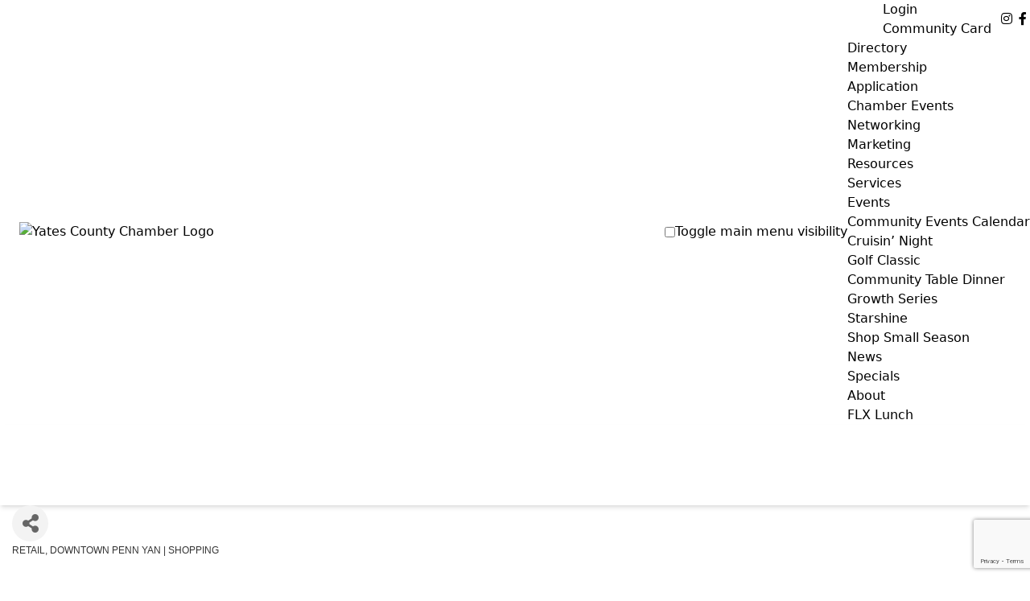

--- FILE ---
content_type: text/html; charset=utf-8
request_url: https://business.yatesny.com/list/member/the-flower-cart-and-gift-shoppe-870.htm
body_size: 21053
content:

<!doctype html>
<html lang="en-US" class="no-js">

<head>
<!-- start injected HTML (CCID=3254) -->
<!-- page template: https://yatesny.com/chambermaster-template/ -->
<base href="https://yatesny.com/" />
<meta name="keywords" content="florist houseplants home décor pottery soap candles willow tree primitive    " />
<meta name="description" content="The Flower Cart And Gift Shoppe | RETAIL | DOWNTOWN PENN YAN | SHOPPING" />
<link href="https://business.yatesny.com/integration/customerdefinedcss?_=fNAecw2" rel="stylesheet" type="text/css" />
<!-- link for rss not inserted -->
<!-- end injected HTML -->

	<meta charset="UTF-8">
	<meta name="viewport" content="width=device-width, initial-scale=1, minimum-scale=1">
	<link rel="profile" href="http://gmpg.org/xfn/11">
	<link rel="stylesheet" href="https://use.typekit.net/tvo6mni.css">
	<script src="https://next.imgoingcalendar.com/imgoing-prerender.js?hubName=YatesCoNY"></script>
	<!-- Global site tag (gtag.js) - Google Analytics -->
	<script async src="https://www.googletagmanager.com/gtag/js?id=UA-122352455-1"></script>
	<script>
		window.dataLayer = window.dataLayer || [];

		function gtag() {
			dataLayer.push(arguments);
		}
		gtag('js', new Date());
		gtag('config', '325414084');
	</script>
			<script>
			document.documentElement.classList.remove('no-js');
		</script>
	
	

	<!-- This site is optimized with the Yoast SEO plugin v26.7 - https://yoast.com/wordpress/plugins/seo/ -->
	<title>The Flower Cart And Gift Shoppe | RETAIL | DOWNTOWN PENN YAN | SHOPPING - Yates County Chamber of Commerce</title>
	<link rel="canonical" href="https://business.yatesny.com/list/member/the-flower-cart-and-gift-shoppe-870.htm" />
	
	
	
	
	
	<meta property="article:modified_time" content="2020-09-29T01:06:15+00:00" />
	<meta name="twitter:card" content="summary_large_image" />
	<script type="application/ld+json" class="yoast-schema-graph">{"@context":"https://schema.org","@graph":[{"@type":"WebPage","@id":"https://www.yatesny.com/chambermaster-template/","url":"https://www.yatesny.com/chambermaster-template/","name":"ChamberMaster Template - Yates County Chamber of Commerce","isPartOf":{"@id":"https://www.yatesny.com/#website"},"datePublished":"2020-08-30T14:42:33+00:00","dateModified":"2020-09-29T01:06:15+00:00","breadcrumb":{"@id":"https://www.yatesny.com/chambermaster-template/#breadcrumb"},"inLanguage":"en-US","potentialAction":[{"@type":"ReadAction","target":["https://www.yatesny.com/chambermaster-template/"]}]},{"@type":"BreadcrumbList","@id":"https://www.yatesny.com/chambermaster-template/#breadcrumb","itemListElement":[{"@type":"ListItem","position":1,"name":"Home","item":"https://www.yatesny.com/"},{"@type":"ListItem","position":2,"name":"ChamberMaster Template"}]},{"@type":"WebSite","@id":"https://www.yatesny.com/#website","url":"https://www.yatesny.com/","name":"Yates County Chamber of Commerce","description":"","publisher":{"@id":"https://www.yatesny.com/#organization"},"potentialAction":[{"@type":"SearchAction","target":{"@type":"EntryPoint","urlTemplate":"https://www.yatesny.com/?s={search_term_string}"},"query-input":{"@type":"PropertyValueSpecification","valueRequired":true,"valueName":"search_term_string"}}],"inLanguage":"en-US"},{"@type":"Organization","@id":"https://www.yatesny.com/#organization","name":"Yates County Chamber of Commerce","url":"https://www.yatesny.com/","logo":{"@type":"ImageObject","inLanguage":"en-US","@id":"https://www.yatesny.com/#/schema/logo/image/","url":"https://www.yatesny.com/wp-content/uploads/2020/08/favicon.png","contentUrl":"https://www.yatesny.com/wp-content/uploads/2020/08/favicon.png","width":512,"height":512,"caption":"Yates County Chamber of Commerce"},"image":{"@id":"https://www.yatesny.com/#/schema/logo/image/"}}]}</script>
	<!-- / Yoast SEO plugin. -->


<link rel='dns-prefetch' href='//kit.fontawesome.com' />
<link rel='dns-prefetch' href='//maps.googleapis.com' />
<link rel='dns-prefetch' href='//fonts.googleapis.com' />
<link href='https://fonts.gstatic.com' crossorigin rel='preconnect' />
<link rel="alternate" type="application/rss+xml" title="Yates County Chamber of Commerce &raquo; Feed" href="https://www.yatesny.com/feed/" />


<style id='wp-img-auto-sizes-contain-inline-css' type='text/css'>
img:is([sizes=auto i],[sizes^="auto," i]){contain-intrinsic-size:3000px 1500px}
/*# sourceURL=wp-img-auto-sizes-contain-inline-css */
</style>
<style id='wp-block-library-inline-css' type='text/css'>
:root{--wp-block-synced-color:#7a00df;--wp-block-synced-color--rgb:122,0,223;--wp-bound-block-color:var(--wp-block-synced-color);--wp-editor-canvas-background:#ddd;--wp-admin-theme-color:#007cba;--wp-admin-theme-color--rgb:0,124,186;--wp-admin-theme-color-darker-10:#006ba1;--wp-admin-theme-color-darker-10--rgb:0,107,160.5;--wp-admin-theme-color-darker-20:#005a87;--wp-admin-theme-color-darker-20--rgb:0,90,135;--wp-admin-border-width-focus:2px}@media (min-resolution:192dpi){:root{--wp-admin-border-width-focus:1.5px}}.wp-element-button{cursor:pointer}:root .has-very-light-gray-background-color{background-color:#eee}:root .has-very-dark-gray-background-color{background-color:#313131}:root .has-very-light-gray-color{color:#eee}:root .has-very-dark-gray-color{color:#313131}:root .has-vivid-green-cyan-to-vivid-cyan-blue-gradient-background{background:linear-gradient(135deg,#00d084,#0693e3)}:root .has-purple-crush-gradient-background{background:linear-gradient(135deg,#34e2e4,#4721fb 50%,#ab1dfe)}:root .has-hazy-dawn-gradient-background{background:linear-gradient(135deg,#faaca8,#dad0ec)}:root .has-subdued-olive-gradient-background{background:linear-gradient(135deg,#fafae1,#67a671)}:root .has-atomic-cream-gradient-background{background:linear-gradient(135deg,#fdd79a,#004a59)}:root .has-nightshade-gradient-background{background:linear-gradient(135deg,#330968,#31cdcf)}:root .has-midnight-gradient-background{background:linear-gradient(135deg,#020381,#2874fc)}:root{--wp--preset--font-size--normal:16px;--wp--preset--font-size--huge:42px}.has-regular-font-size{font-size:1em}.has-larger-font-size{font-size:2.625em}.has-normal-font-size{font-size:var(--wp--preset--font-size--normal)}.has-huge-font-size{font-size:var(--wp--preset--font-size--huge)}.has-text-align-center{text-align:center}.has-text-align-left{text-align:left}.has-text-align-right{text-align:right}.has-fit-text{white-space:nowrap!important}#end-resizable-editor-section{display:none}.aligncenter{clear:both}.items-justified-left{justify-content:flex-start}.items-justified-center{justify-content:center}.items-justified-right{justify-content:flex-end}.items-justified-space-between{justify-content:space-between}.screen-reader-text{border:0;clip-path:inset(50%);height:1px;margin:-1px;overflow:hidden;padding:0;position:absolute;width:1px;word-wrap:normal!important}.screen-reader-text:focus{background-color:#ddd;clip-path:none;color:#444;display:block;font-size:1em;height:auto;left:5px;line-height:normal;padding:15px 23px 14px;text-decoration:none;top:5px;width:auto;z-index:100000}html :where(.has-border-color){border-style:solid}html :where([style*=border-top-color]){border-top-style:solid}html :where([style*=border-right-color]){border-right-style:solid}html :where([style*=border-bottom-color]){border-bottom-style:solid}html :where([style*=border-left-color]){border-left-style:solid}html :where([style*=border-width]){border-style:solid}html :where([style*=border-top-width]){border-top-style:solid}html :where([style*=border-right-width]){border-right-style:solid}html :where([style*=border-bottom-width]){border-bottom-style:solid}html :where([style*=border-left-width]){border-left-style:solid}html :where(img[class*=wp-image-]){height:auto;max-width:100%}:where(figure){margin:0 0 1em}html :where(.is-position-sticky){--wp-admin--admin-bar--position-offset:var(--wp-admin--admin-bar--height,0px)}@media screen and (max-width:600px){html :where(.is-position-sticky){--wp-admin--admin-bar--position-offset:0px}}

/*# sourceURL=wp-block-library-inline-css */
</style><style id='global-styles-inline-css' type='text/css'>
:root{--wp--preset--aspect-ratio--square: 1;--wp--preset--aspect-ratio--4-3: 4/3;--wp--preset--aspect-ratio--3-4: 3/4;--wp--preset--aspect-ratio--3-2: 3/2;--wp--preset--aspect-ratio--2-3: 2/3;--wp--preset--aspect-ratio--16-9: 16/9;--wp--preset--aspect-ratio--9-16: 9/16;--wp--preset--color--black: #000000;--wp--preset--color--cyan-bluish-gray: #abb8c3;--wp--preset--color--white: #ffffff;--wp--preset--color--pale-pink: #f78da7;--wp--preset--color--vivid-red: #cf2e2e;--wp--preset--color--luminous-vivid-orange: #ff6900;--wp--preset--color--luminous-vivid-amber: #fcb900;--wp--preset--color--light-green-cyan: #7bdcb5;--wp--preset--color--vivid-green-cyan: #00d084;--wp--preset--color--pale-cyan-blue: #8ed1fc;--wp--preset--color--vivid-cyan-blue: #0693e3;--wp--preset--color--vivid-purple: #9b51e0;--wp--preset--color--theme-primary: #e36d60;--wp--preset--color--theme-secondary: #41848f;--wp--preset--color--theme-red: #C0392B;--wp--preset--color--theme-green: #27AE60;--wp--preset--color--theme-blue: #2980B9;--wp--preset--color--theme-yellow: #F1C40F;--wp--preset--color--theme-black: #1C2833;--wp--preset--color--theme-grey: #95A5A6;--wp--preset--color--theme-white: #ECF0F1;--wp--preset--color--custom-daylight: #97c0b7;--wp--preset--color--custom-sun: #eee9d1;--wp--preset--gradient--vivid-cyan-blue-to-vivid-purple: linear-gradient(135deg,rgb(6,147,227) 0%,rgb(155,81,224) 100%);--wp--preset--gradient--light-green-cyan-to-vivid-green-cyan: linear-gradient(135deg,rgb(122,220,180) 0%,rgb(0,208,130) 100%);--wp--preset--gradient--luminous-vivid-amber-to-luminous-vivid-orange: linear-gradient(135deg,rgb(252,185,0) 0%,rgb(255,105,0) 100%);--wp--preset--gradient--luminous-vivid-orange-to-vivid-red: linear-gradient(135deg,rgb(255,105,0) 0%,rgb(207,46,46) 100%);--wp--preset--gradient--very-light-gray-to-cyan-bluish-gray: linear-gradient(135deg,rgb(238,238,238) 0%,rgb(169,184,195) 100%);--wp--preset--gradient--cool-to-warm-spectrum: linear-gradient(135deg,rgb(74,234,220) 0%,rgb(151,120,209) 20%,rgb(207,42,186) 40%,rgb(238,44,130) 60%,rgb(251,105,98) 80%,rgb(254,248,76) 100%);--wp--preset--gradient--blush-light-purple: linear-gradient(135deg,rgb(255,206,236) 0%,rgb(152,150,240) 100%);--wp--preset--gradient--blush-bordeaux: linear-gradient(135deg,rgb(254,205,165) 0%,rgb(254,45,45) 50%,rgb(107,0,62) 100%);--wp--preset--gradient--luminous-dusk: linear-gradient(135deg,rgb(255,203,112) 0%,rgb(199,81,192) 50%,rgb(65,88,208) 100%);--wp--preset--gradient--pale-ocean: linear-gradient(135deg,rgb(255,245,203) 0%,rgb(182,227,212) 50%,rgb(51,167,181) 100%);--wp--preset--gradient--electric-grass: linear-gradient(135deg,rgb(202,248,128) 0%,rgb(113,206,126) 100%);--wp--preset--gradient--midnight: linear-gradient(135deg,rgb(2,3,129) 0%,rgb(40,116,252) 100%);--wp--preset--font-size--small: 16px;--wp--preset--font-size--medium: 25px;--wp--preset--font-size--large: 31px;--wp--preset--font-size--x-large: 42px;--wp--preset--font-size--larger: 39px;--wp--preset--spacing--20: 0.44rem;--wp--preset--spacing--30: 0.67rem;--wp--preset--spacing--40: 1rem;--wp--preset--spacing--50: 1.5rem;--wp--preset--spacing--60: 2.25rem;--wp--preset--spacing--70: 3.38rem;--wp--preset--spacing--80: 5.06rem;--wp--preset--shadow--natural: 6px 6px 9px rgba(0, 0, 0, 0.2);--wp--preset--shadow--deep: 12px 12px 50px rgba(0, 0, 0, 0.4);--wp--preset--shadow--sharp: 6px 6px 0px rgba(0, 0, 0, 0.2);--wp--preset--shadow--outlined: 6px 6px 0px -3px rgb(255, 255, 255), 6px 6px rgb(0, 0, 0);--wp--preset--shadow--crisp: 6px 6px 0px rgb(0, 0, 0);}:where(.is-layout-flex){gap: 0.5em;}:where(.is-layout-grid){gap: 0.5em;}body .is-layout-flex{display: flex;}.is-layout-flex{flex-wrap: wrap;align-items: center;}.is-layout-flex > :is(*, div){margin: 0;}body .is-layout-grid{display: grid;}.is-layout-grid > :is(*, div){margin: 0;}:where(.wp-block-columns.is-layout-flex){gap: 2em;}:where(.wp-block-columns.is-layout-grid){gap: 2em;}:where(.wp-block-post-template.is-layout-flex){gap: 1.25em;}:where(.wp-block-post-template.is-layout-grid){gap: 1.25em;}.has-black-color{color: var(--wp--preset--color--black) !important;}.has-cyan-bluish-gray-color{color: var(--wp--preset--color--cyan-bluish-gray) !important;}.has-white-color{color: var(--wp--preset--color--white) !important;}.has-pale-pink-color{color: var(--wp--preset--color--pale-pink) !important;}.has-vivid-red-color{color: var(--wp--preset--color--vivid-red) !important;}.has-luminous-vivid-orange-color{color: var(--wp--preset--color--luminous-vivid-orange) !important;}.has-luminous-vivid-amber-color{color: var(--wp--preset--color--luminous-vivid-amber) !important;}.has-light-green-cyan-color{color: var(--wp--preset--color--light-green-cyan) !important;}.has-vivid-green-cyan-color{color: var(--wp--preset--color--vivid-green-cyan) !important;}.has-pale-cyan-blue-color{color: var(--wp--preset--color--pale-cyan-blue) !important;}.has-vivid-cyan-blue-color{color: var(--wp--preset--color--vivid-cyan-blue) !important;}.has-vivid-purple-color{color: var(--wp--preset--color--vivid-purple) !important;}.has-black-background-color{background-color: var(--wp--preset--color--black) !important;}.has-cyan-bluish-gray-background-color{background-color: var(--wp--preset--color--cyan-bluish-gray) !important;}.has-white-background-color{background-color: var(--wp--preset--color--white) !important;}.has-pale-pink-background-color{background-color: var(--wp--preset--color--pale-pink) !important;}.has-vivid-red-background-color{background-color: var(--wp--preset--color--vivid-red) !important;}.has-luminous-vivid-orange-background-color{background-color: var(--wp--preset--color--luminous-vivid-orange) !important;}.has-luminous-vivid-amber-background-color{background-color: var(--wp--preset--color--luminous-vivid-amber) !important;}.has-light-green-cyan-background-color{background-color: var(--wp--preset--color--light-green-cyan) !important;}.has-vivid-green-cyan-background-color{background-color: var(--wp--preset--color--vivid-green-cyan) !important;}.has-pale-cyan-blue-background-color{background-color: var(--wp--preset--color--pale-cyan-blue) !important;}.has-vivid-cyan-blue-background-color{background-color: var(--wp--preset--color--vivid-cyan-blue) !important;}.has-vivid-purple-background-color{background-color: var(--wp--preset--color--vivid-purple) !important;}.has-black-border-color{border-color: var(--wp--preset--color--black) !important;}.has-cyan-bluish-gray-border-color{border-color: var(--wp--preset--color--cyan-bluish-gray) !important;}.has-white-border-color{border-color: var(--wp--preset--color--white) !important;}.has-pale-pink-border-color{border-color: var(--wp--preset--color--pale-pink) !important;}.has-vivid-red-border-color{border-color: var(--wp--preset--color--vivid-red) !important;}.has-luminous-vivid-orange-border-color{border-color: var(--wp--preset--color--luminous-vivid-orange) !important;}.has-luminous-vivid-amber-border-color{border-color: var(--wp--preset--color--luminous-vivid-amber) !important;}.has-light-green-cyan-border-color{border-color: var(--wp--preset--color--light-green-cyan) !important;}.has-vivid-green-cyan-border-color{border-color: var(--wp--preset--color--vivid-green-cyan) !important;}.has-pale-cyan-blue-border-color{border-color: var(--wp--preset--color--pale-cyan-blue) !important;}.has-vivid-cyan-blue-border-color{border-color: var(--wp--preset--color--vivid-cyan-blue) !important;}.has-vivid-purple-border-color{border-color: var(--wp--preset--color--vivid-purple) !important;}.has-vivid-cyan-blue-to-vivid-purple-gradient-background{background: var(--wp--preset--gradient--vivid-cyan-blue-to-vivid-purple) !important;}.has-light-green-cyan-to-vivid-green-cyan-gradient-background{background: var(--wp--preset--gradient--light-green-cyan-to-vivid-green-cyan) !important;}.has-luminous-vivid-amber-to-luminous-vivid-orange-gradient-background{background: var(--wp--preset--gradient--luminous-vivid-amber-to-luminous-vivid-orange) !important;}.has-luminous-vivid-orange-to-vivid-red-gradient-background{background: var(--wp--preset--gradient--luminous-vivid-orange-to-vivid-red) !important;}.has-very-light-gray-to-cyan-bluish-gray-gradient-background{background: var(--wp--preset--gradient--very-light-gray-to-cyan-bluish-gray) !important;}.has-cool-to-warm-spectrum-gradient-background{background: var(--wp--preset--gradient--cool-to-warm-spectrum) !important;}.has-blush-light-purple-gradient-background{background: var(--wp--preset--gradient--blush-light-purple) !important;}.has-blush-bordeaux-gradient-background{background: var(--wp--preset--gradient--blush-bordeaux) !important;}.has-luminous-dusk-gradient-background{background: var(--wp--preset--gradient--luminous-dusk) !important;}.has-pale-ocean-gradient-background{background: var(--wp--preset--gradient--pale-ocean) !important;}.has-electric-grass-gradient-background{background: var(--wp--preset--gradient--electric-grass) !important;}.has-midnight-gradient-background{background: var(--wp--preset--gradient--midnight) !important;}.has-small-font-size{font-size: var(--wp--preset--font-size--small) !important;}.has-medium-font-size{font-size: var(--wp--preset--font-size--medium) !important;}.has-large-font-size{font-size: var(--wp--preset--font-size--large) !important;}.has-x-large-font-size{font-size: var(--wp--preset--font-size--x-large) !important;}
/*# sourceURL=global-styles-inline-css */
</style>

<style id='classic-theme-styles-inline-css' type='text/css'>
/*! This file is auto-generated */
.wp-block-button__link{color:#fff;background-color:#32373c;border-radius:9999px;box-shadow:none;text-decoration:none;padding:calc(.667em + 2px) calc(1.333em + 2px);font-size:1.125em}.wp-block-file__button{background:#32373c;color:#fff;text-decoration:none}
/*# sourceURL=/wp-includes/css/classic-themes.min.css */
</style>
<link rel='stylesheet' id='wp-rig-fonts-css' href='https://fonts.googleapis.com/css?family=Roboto:100,200,300i,300i,400,400i,700,700i&#038;display=swap' type='text/css' media='all' />
<link rel='stylesheet' id='wp-rig-global-css' href='https://www.yatesny.com/wp-content/themes/wprig-2.0/assets/css/global.min.css?ver=2.0.0.01' type='text/css' media='all' />
<script type="text/javascript" src="https://www.yatesny.com/wp-includes/js/jquery/jquery.min.js?ver=3.7.1" id="jquery-core-js"></script>
<script type="text/javascript" src="https://www.yatesny.com/wp-includes/js/jquery/jquery-migrate.min.js?ver=3.4.1" id="jquery-migrate-js"></script>
<script type="text/javascript" id="wp-rig-navigation-js-extra">
/* <![CDATA[ */
var wpRigScreenReaderText = {"expand":"Expand child menu","collapse":"Collapse child menu"};
//# sourceURL=wp-rig-navigation-js-extra
/* ]]> */
</script>
<script type="text/javascript" src="https://www.yatesny.com/wp-content/themes/wprig-2.0/assets/js/navigation.min.js?ver=2.0.0.01" id="wp-rig-navigation-js" async></script>
<script type="text/javascript" src="https://www.yatesny.com/wp-content/themes/wprig-2.0/assets/js/scripts.min.js?ver=2.0.0.01" id="wp-rig-common-scripts-js" async></script>
<script type="text/javascript" src="https://www.yatesny.com/wp-content/themes/wprig-2.0/assets/js/jquery.smartmenus.min.js" id="wp-rig-smartmenus-js"></script>
<script type="text/javascript" src="https://www.yatesny.com/wp-content/themes/wprig-2.0/assets/js/jquery.smartmenus.keyboard.min.js" id="wp-rig-smartmenus-keyboard-js"></script>
<script type="text/javascript" src="https://www.yatesny.com/wp-content/themes/wprig-2.0/assets/js/slick.min.js" id="wp-rig-slick-slider-js"></script>
<script type="text/javascript" src="https://www.yatesny.com/wp-content/themes/wprig-2.0/assets/js/classie.min.js" id="wp-rig-classie-js"></script>
<script type="text/javascript" src="https://kit.fontawesome.com/b88160fac2.js" id="wp-rig-fontawesome-script-js" async></script>
<script type="text/javascript" src="https://maps.googleapis.com/maps/api/js?key=AIzaSyDsqcQaxrEYB1CS7sxRitsyKdPsRD1usz0&amp;callback" id="wp-rig-googlemaps-js"></script>
<script type="text/javascript" src="https://www.yatesny.com/wp-content/themes/wprig-2.0/assets/js/lazyload.min.js?ver=2.0.0.01" id="wp-rig-lazy-load-images-js" defer></script>
<link rel="alternate" title="JSON" type="application/json" href="https://www.yatesny.com/wp-json/wp/v2/pages/468" /><link rel="EditURI" type="application/rsd+xml" title="RSD" href="https://www.yatesny.com/xmlrpc.php?rsd" />
<meta name="generator" content="WordPress 6.9" />
<link rel='shortlink' href='https://www.yatesny.com/?p=468' />
<link rel="preload" id="wp-rig-accessibleMegaMenu-preload" href="https://www.yatesny.com/wp-content/themes/wprig-2.0/assets/css/accessibleMegaMenu.min.css?ver=2.0.0.01" as="style">
<link rel="preload" id="wp-rig-slick-slider-preload" href="https://www.yatesny.com/wp-content/themes/wprig-2.0/assets/css/slick.min.css?ver=2.0.0.01" as="style">
<link rel="preload" id="wp-rig-slick-theme-preload" href="https://www.yatesny.com/wp-content/themes/wprig-2.0/assets/css/slick-theme.min.css?ver=2.0.0.01" as="style">
<link rel="preload" id="wp-rig-content-preload" href="https://www.yatesny.com/wp-content/themes/wprig-2.0/assets/css/content.min.css?ver=2.0.0.01" as="style">
<link rel="preload" id="wp-rig-sidebar-preload" href="https://www.yatesny.com/wp-content/themes/wprig-2.0/assets/css/sidebar.min.css?ver=2.0.0.01" as="style">
<link rel="preload" id="wp-rig-widgets-preload" href="https://www.yatesny.com/wp-content/themes/wprig-2.0/assets/css/widgets.min.css?ver=2.0.0.01" as="style">
<link rel="icon" href="https://www.yatesny.com/wp-content/uploads/2020/08/cropped-favicon-32x32.png" sizes="32x32" />
<link rel="icon" href="https://www.yatesny.com/wp-content/uploads/2020/08/cropped-favicon-192x192.png" sizes="192x192" />
<link rel="apple-touch-icon" href="https://www.yatesny.com/wp-content/uploads/2020/08/cropped-favicon-180x180.png" />
<meta name="msapplication-TileImage" content="https://www.yatesny.com/wp-content/uploads/2020/08/cropped-favicon-270x270.png" />
	<script src="https://cdn.tailwindcss.com"></script>
    <!-- jQuery first, then Popper.js, then Bootstrap JS -->
    <script src="https://code.jquery.com/jquery-3.7.1.min.js" crossorigin="anonymous"></script>
    <script type="text/javascript" src="https://code.jquery.com/ui/1.13.2/jquery-ui.min.js"></script>
<script src="https://business.yatesny.com/Content/bundles/SEO4?v=jX-Yo1jNxYBrX6Ffq1gbxQahkKjKjLSiGjCSMnG9UuU1"></script>
    <script type="text/javascript" src="https://ajax.aspnetcdn.com/ajax/globalize/0.1.1/globalize.min.js"></script>
    <script type="text/javascript" src="https://ajax.aspnetcdn.com/ajax/globalize/0.1.1/cultures/globalize.culture.en-US.js"></script>
    <!-- Required meta tags -->
    <meta charset="utf-8">
    <meta name="viewport" content="width=device-width, initial-scale=1, shrink-to-fit=no">
    <link rel="stylesheet" href="https://code.jquery.com/ui/1.13.2/themes/base/jquery-ui.css" type="text/css" media="all" />
    <script type="text/javascript">
        var MNI = MNI || {};
        MNI.CurrentCulture = 'en-US';
        MNI.CultureDateFormat = 'M/d/yyyy';
        MNI.BaseUrl = 'https://business.yatesny.com';
        MNI.jQuery = jQuery.noConflict(true);
        MNI.Page = {
            Domain: 'business.yatesny.com',
            Context: 299,
            Category: null,
            Member: 870,
            MemberPagePopup: true
        };
        MNI.LayoutPromise = new Promise(function (resolve) {
            MNI.LayoutResolution = resolve;
        });
        MNI.MemberFilterUrl = 'list';
    </script>


    <script src="https://www.google.com/recaptcha/enterprise.js?render=6LfI_T8rAAAAAMkWHrLP_GfSf3tLy9tKa839wcWa" async defer></script>
    <script>

        const SITE_KEY = '6LfI_T8rAAAAAMkWHrLP_GfSf3tLy9tKa839wcWa';

        // Repeatedly check if grecaptcha has been loaded, and call the callback once it's available
        function waitForGrecaptcha(callback, retries = 10, interval = 1000) {
            if (typeof grecaptcha !== 'undefined' && grecaptcha.enterprise.execute) {
                callback();
            } else if (retries > 0) { 
                setTimeout(() => {
                    waitForGrecaptcha(callback, retries - 1, interval);
                }, interval);
            } else {
                console.error("grecaptcha is not available after multiple attempts");
            }
        }

        // Generates a reCAPTCHA v3 token using grecaptcha.enterprise and injects it into the given form.
        // If the token input doesn't exist, it creates one. Then it executes the callback with the token.
        function setReCaptchaToken(formElement, callback, action = 'submit') {
            grecaptcha.enterprise.ready(function () {
                grecaptcha.enterprise.execute(SITE_KEY, { action: action }).then(function (token) {

                    MNI.jQuery(function ($) {
                        let input = $(formElement).find("input[name='g-recaptcha-v3']");

                        if (input.length === 0) {
                            input = $('<input>', {
                                type: 'hidden',
                                name: 'g-recaptcha-v3',
                                value: token
                            });
                            $(formElement).append(input);
                        }
                        else
                            $(input).val(token);

                        if (typeof callback === 'function') callback(token);
                    })

                });
            });
        }

    </script>




<script src="https://business.yatesny.com/Content/bundles/MNI?v=34V3-w6z5bLW9Yl7pjO3C5tja0TdKeHFrpRQ0eCPbz81"></script>


    <meta property='og:url' content='https://business.yatesny.com/list/member/the-flower-cart-and-gift-shoppe-870.htm' />
<meta property='og:title' content='The Flower Cart And Gift Shoppe' />
<meta property='og:description' content='Florist and retail. Gift shop includes, country, farm, primitive décor. Collectables - Willow Tree Angels, Westerwald Pottery, Black Crow Candle Company, Flint Creek Soap Company' />
<meta property='og:image' content='https://chambermaster.blob.core.windows.net/images/chambers/3254/ChamberImages/logo/200x200/Yates_Chamber_Logo_TAGLINE_Color_Horizontal.png' />

    <!-- Bootstrap CSS -->
    <link type="text/css" href="https://business.yatesny.com/Content/SEO4/css/bootstrap/bootstrap-ns.min.css" rel="stylesheet" />
<link href="https://business.yatesny.com/Content/SEO4/css/fontawesome/css/fa.bundle?v=ruPA372u21djZ69Q5Ysnch4rq1PR55j8o6h6btgP60M1" rel="stylesheet"/>
<link href="https://business.yatesny.com/Content/SEO4/css/v4-module.bundle?v=teKUclOSNwyO4iQ2s3q00X0U2jxs0Mkz0T6S0f4p_241" rel="stylesheet"/>
<meta name="referrer" content="origin" /></head>

<body class="wp-singular page-template page-template-chambermaster_template page-template-chambermaster_template-php page page-id-468 wp-embed-responsive wp-theme-wprig-20">
		<!-- Google Tag Manager (noscript) -->
	<!-- <noscript><iframe src="https://www.googletagmanager.com/ns.html?id=GTM-WNHXZ9K" height="0" width="0" style="display:none;visibility:hidden"></iframe></noscript> -->
	<!-- End Google Tag Manager (noscript) -->
	<div id="page" class="site">
		<a class="skip-link screen-reader-text" href="#primary">Skip to content</a>
					<section class="bg-gray-100 text-gray-900 py-4 lg:px-4 hidden" role="alert">
				<div class="container justify-center items-center flex max-w-3xl m-auto leading-none">
					<span class="flex rounded-full bg-gray-300 uppercase px-2 py-1 text-xs font-bold mr-3">New</span>
					<span class="mr-2 text-left">This is a test message</span>
				</div>
			</section>
				<section id="masthead_outer" class="site-header--container">
			<header id="masthead" class="site-header">
				<div class="site-navigation--outer">
					<div id="masthead_eyebrow" class="container max-w-none">
						<div class="flex flex-row items-stretch justify-end w-full eyebrow-navigation--container">
	<nav id="eyebrow-navigation" class="eyebrow-navigation px-1 mr-1" aria-label="Secondary menu">
		<ul id="eyebrow-menu" class="menu"><li id="menu-item-204" class="hidden menu-item menu-item-type-custom menu-item-object-custom menu-item-204"><a target="_blank" href="https://www.fingerlakescountrysides.com/">Visit Yates</a></li>
<li id="menu-item-419" class="menu-item menu-item-type-custom menu-item-object-custom menu-item-419"><a href="https://business.yatesny.com/login/">Login</a></li>
<li id="menu-item-359" class="newsletter-modal-open hidden menu-item menu-item-type-custom menu-item-object-custom menu-item-359"><a href="#">Subscribe</a></li>
<li id="menu-item-3106" class="menu-item menu-item-type-custom menu-item-object-custom menu-item-3106"><a href="https://app.yiftee.com/gift-card/yates">Community Card</a></li>
</ul>	</nav><!-- #eyebrow-navigation -->
	<ul class="social__links flex flex-row items-center eyebrow-navigation "><li class="social__links--instagram mx-1 my-0 eyebrow-nav-item"><a href="https://www.instagram.com/yatescounty/" title="Follow Us on Instagram" target="_blank"><span class="fab fa-instagram"></span><span class="sr-only">Follow Us on Instagram</span></a></li><li class="social__links--facebook mx-1 my-0 eyebrow-nav-item"><a href="https://www.facebook.com/YatesCountyChamber/" title="Like Us on Facebook" target="_blank"><span class="fab fa-facebook-f"></span><span class="sr-only">Like Us on Facebook</span></a></li></ul>	</div>					</div>
					<div id="masthead_prime" class=" container max-w-none">
						<div class="flex justify-between items-center">
							
<div class="site-branding flex-initial">
	
	<div class="logo--container sm:mx-2 sm:my-4 lg:my-6 xl:m-6 m-2 "><a href="https://www.yatesny.com/ " rel="home"> <img src="https://www.yatesny.com/wp-content/uploads/2024/01/YC_Color_Horizontal.png" alt="Yates County Chamber Logo" id="site__logo" class="logo" /></a></div>
			<p class="site-title sr-only"><a href="https://www.yatesny.com/" rel="home">Yates County Chamber of Commerce</a></p>
	
	</div><!-- .site-branding -->							<div class="items-center flex">
	<input id="main-menu-state" type="checkbox" />
	<label class="main-menu-btn" for="main-menu-state">
		<span class="main-menu-btn-icon"></span> Toggle main menu visibility
	</label>
	<div class="site-navigation--inner">
		<nav id="site-navigation" class="main-navigation nav--toggle-sub nav--toggle-small" aria-label="Main menu" >
						<div class="primary-menu-container">
				<ul id="primary-menu" class="menu sm sm-clean"><li id="menu-item-480" class="menu-item menu-item-type-custom menu-item-object-custom menu-item-480"><a href="https://business.yatesny.com/list/">Directory</a></li>
<li id="menu-item-226" class="menu-item menu-item-type-post_type menu-item-object-page menu-item-has-children menu-item-226"><a href="https://www.yatesny.com/membership/">Membership</a><span class="dropdown"><i class="dropdown-symbol"></i></span>
<ul class="sub-menu">
	<li id="menu-item-418" class="menu-item menu-item-type-custom menu-item-object-custom menu-item-418"><a href="https://business.yatesny.com/member/newmemberapp">Application</a></li>
	<li id="menu-item-373" class="menu-item menu-item-type-post_type menu-item-object-page menu-item-373"><a href="https://www.yatesny.com/membership/chamber-events/">Chamber Events</a></li>
	<li id="menu-item-375" class="menu-item menu-item-type-post_type menu-item-object-page menu-item-375"><a href="https://www.yatesny.com/membership/networking/">Networking</a></li>
	<li id="menu-item-372" class="menu-item menu-item-type-post_type menu-item-object-page menu-item-372"><a href="https://www.yatesny.com/membership/marketing/">Marketing</a></li>
	<li id="menu-item-370" class="menu-item menu-item-type-post_type menu-item-object-page menu-item-370"><a href="https://www.yatesny.com/membership/resources/">Resources</a></li>
	<li id="menu-item-184" class="menu-item menu-item-type-post_type menu-item-object-page menu-item-184"><a href="https://www.yatesny.com/membership/services/">Services</a></li>
</ul>
</li>
<li id="menu-item-1105" class="menu-item menu-item-type-post_type menu-item-object-page menu-item-has-children menu-item-1105"><a href="https://www.yatesny.com/events/">Events</a><span class="dropdown"><i class="dropdown-symbol"></i></span>
<ul class="sub-menu">
	<li id="menu-item-1837" class="menu-item menu-item-type-post_type menu-item-object-page menu-item-1837"><a href="https://www.yatesny.com/events/">Community Events Calendar</a></li>
	<li id="menu-item-1704" class="menu-item menu-item-type-post_type menu-item-object-page menu-item-1704"><a href="https://www.yatesny.com/cruisin-night/">Cruisin’ Night</a></li>
	<li id="menu-item-3151" class="menu-item menu-item-type-post_type menu-item-object-page menu-item-3151"><a href="https://www.yatesny.com/chamber-golf-classic/">Golf Classic</a></li>
	<li id="menu-item-1785" class="menu-item menu-item-type-post_type menu-item-object-page menu-item-1785"><a href="https://www.yatesny.com/community-table-dinner/">Community Table Dinner</a></li>
	<li id="menu-item-2959" class="menu-item menu-item-type-post_type menu-item-object-page menu-item-2959"><a href="https://www.yatesny.com/growth-series/">Growth Series</a></li>
	<li id="menu-item-1376" class="menu-item menu-item-type-post_type menu-item-object-page menu-item-1376"><a href="https://www.yatesny.com/starshine/">Starshine</a></li>
	<li id="menu-item-3105" class="menu-item menu-item-type-post_type menu-item-object-page menu-item-3105"><a href="https://www.yatesny.com/shop-small-season/">Shop Small Season</a></li>
</ul>
</li>
<li id="menu-item-389" class="menu-item menu-item-type-custom menu-item-object-custom menu-item-389"><a href="https://business.yatesny.com/news/">News</a></li>
<li id="menu-item-608" class="menu-item menu-item-type-custom menu-item-object-custom menu-item-608"><a href="https://business.yatesny.com/hotdeals/">Specials</a></li>
<li id="menu-item-183" class="menu-item menu-item-type-post_type menu-item-object-page menu-item-183"><a href="https://www.yatesny.com/about/">About</a></li>
<li id="menu-item-391" class="menu-item menu-item-type-custom menu-item-object-custom menu-item-391"><a target="_blank" href="https://www.yatesny.com/flx-lunch/">FLX Lunch</a></li>
</ul>				<ul id="primary-menu--more" class="menu sm sm-clean sm:hidden"><li class="hidden menu-item menu-item-type-custom menu-item-object-custom menu-item-204"><a target="_blank" href="https://www.fingerlakescountrysides.com/">Visit Yates</a></li>
<li class="menu-item menu-item-type-custom menu-item-object-custom menu-item-419"><a href="https://business.yatesny.com/login/">Login</a></li>
<li class="newsletter-modal-open hidden menu-item menu-item-type-custom menu-item-object-custom menu-item-359"><a href="#">Subscribe</a></li>
<li class="menu-item menu-item-type-custom menu-item-object-custom menu-item-3106"><a href="https://app.yiftee.com/gift-card/yates">Community Card</a></li>
</ul>			</div>
		</nav>
	</div>
</div>						</div>
					</div>
				</div>
			</header><!-- #masthead -->
		</section>		<header id="cm-page-header-bg" class="header__page header__page--bg--sm relative shadow-md z-0" style="background:url('https://www.yatesny.com/wp-content/uploads/2021/04/klwt_keukainbloom152.jpg') center no-repeat; background-size: cover;">
		<div class="bg-home-hero flex h-full items-end z-10 relative">
			<div class="content-container flex flex-row justify-between py-2 w-full text-center">
				<div class="w-full">
					<div id="page__title-area" class="">

					</div>
				</div>
			</div>
		</div>
	</header>

	<!-- <section id="above_sidebar" aria-label="breadcrumb section" class="" role="complementary">
		<div class="container">
			<div id="breadcrumb" aria-label="breadcrumbs" class="my-6">
							</div>
		</div>
	</section> -->
<link rel='stylesheet' id='wp-rig-content-css' href='https://www.yatesny.com/wp-content/themes/wprig-2.0/assets/css/content.min.css?ver=2.0.0.01' type='text/css' media='all' />

<div id="primary" class="content-area">
	<main id="main" class="site-main" role="main">
		<div class="" id="content-container">
			<div class="container mb-10">
				<div class="flex">
					<div class="flex-initial w-full">
						<div class="content">
							    <div id="gzns">
        



<div class="container-fluid gz-search-details" itemscope="itemscope" itemtype="http://schema.org/LocalBusiness">
    <!--member detail page header -->
  <!--page title and share buttons -->
  <div class="row gz-details-header">
        <div class="col-auto pr-0 gz-details-logo-col">
		    
	    </div>
	    <div class="col pl-0">
		    <div class="d-flex gz-details-head">
                    <h1 class="gz-pagetitle" itemprop="name">The Flower Cart And Gift Shoppe</h1>
			    <!-- share Button trigger modal -->
		            <button id="shareDrop" type="button" class="gz-share-btn" data-toggle="modal" data-target="#shareModal" aria-label="Share Button"> <i class="gz-fas gz-fa-share-alt"></i></button>
		    </div>
		            <div class="gz-details-categories">
		                <h5 class="gz-subtitle sr-only">Categories</h5>
		                <p><span class="gz-cat">RETAIL</span><span class="gz-cat">DOWNTOWN PENN YAN | SHOPPING</span></p>
		            </div>
	    </div>
  </div>
  <!-- row for links and map -->
  <div class="row gz-details-links">
    <div class="col-sm-7 col-md-8">
      <ul class="list-group gz-list-group">
              <li class="list-group-item gz-card-address">
			    <a href="https://www.google.com/maps?q=134%20Main%20Street,%20Penn%20Yan,%20NY,%2014527" onclick="MNI.Hit.MemberMap(870)" target="_blank" class="card-link" itemprop="address" itemscope="itemscope" itemtype="http://schema.org/PostalAddress">
                    <i class="gz-fal gz-fa-map-marker-alt"></i>
                    <span class="gz-street-address" itemprop="streetAddress">134 Main Street</span>
                    
                    
                    
                    <span class="gz-address-city" itemprop="addressLocality">Penn Yan</span>
                    <span itemprop="addressRegion">NY</span>
                    <span itemprop="postalCode">14527</span>
                </a>
              </li>
        <li class="list-group-item gz-card-phone">
			<a href="tel:3155367136" class="card-link"><i class="gz-fal gz-fa-phone"></i><span itemprop="telephone">(315) 536-7136</span></a>
		</li>
        
        
        <li class="list-group-item gz-card-email">
            <a id="gz-directory-contactmember" class="card-link" href="javascript:void(0)"><i class="gz-fal gz-fa-at"></i><span itemprop="email">Send Email</span></a>
		</li>
        <li class="list-group-item gz-card-website">
			<a href="http://flowercartandgiftshoppe.com " onclick="MNI.Hit.MemberWebsite(870)" target="_blank" itemprop="url" class="card-link"><i class="gz-fal gz-fa-globe"></i><span itemprop="sameAs">Visit Website</span></a>
		</li>

            <li class="list-group-item gz-card-social">
              <a class="gz-social-facebook" target="_blank" href="https://theflowercartandgiftshoppe.com" title="View on Facebook"><i class="gz-fab gz-fa-facebook-f"></i></a><a class="gz-social-instagram" target="_blank" href="https://theflowercartandgift.com" title="View on Instagram"><i class="gz-fab gz-fa-instagram"></i></a>
            </li>
      </ul>
      
	  
    </div>
    <div class="col-sm-5 col-md-4">
        <div class="gz-map embed-responsive embed-responsive-16by9 fitvidsignore">
            <iframe src="https://www.google.com/maps/embed/v1/place?key=AIzaSyAACLyaFddZFsbbsMCsSY4lq7g6N4ycArE&amp;q=134%20Main%20Street,%20Penn%20Yan,%20NY,%2014527" width="600" height="450" frameborder="0" style="border:0" allowfullscreen></iframe>
        </div>
        
    </div>
  </div>


  <!-- row for about -->
  <div class="row gz-details-about" itemprop="description">
    <div class="col">
      <h3 class="gz-subtitle">About Us</h3>
      <p>
Florist and retail. Gift shop includes, country, farm, primitive décor. Collectables - Willow Tree Angels, Westerwald Pottery, Black Crow Candle Company, Flint Creek Soap Company
      </p>
    </div>
  </div>

  <!-- row for video and highlights -->
  <div class="row gz-video-highlights">
    <!-- if no video, omit entire gz-details-video column below -->
    

	<!-- if no highlights, omit entire gz-details-highlights column below -->
  </div>

<!-- row for images, omit entire row if none exist. Each image will pull up modal with the full size image in it. Same module, unique image, see https://getbootstrap.com/docs/4.1/components/modal/#varying-modal-content -->
<!-- row for news -->
<!-- row for jobs -->

<!-- row for Hot Deals -->

<!-- row for Events -->


     <!-- share Modal for share button next to page title -->
     <div class="modal share-modal fade" id="shareModal" tabindex="-1" role="dialog" aria-labelledby="shareModaLabel" aria-hidden="true">
          <div class="modal-dialog" role="document">
               <div class="modal-content">
                    <div class="modal-header">
                         <h5 class="modal-title" id="shareModaLabel">Share</h5>
                         <button type="button" class="close" data-dismiss="modal" aria-label="Close"> <span aria-hidden="true">&times;</span> </button>
                    </div>
                    <div class="modal-body">
                         <!--add <a> for each option that currently exists-->
                         <a class="gz-shareprint" rel="nofollow" href="https://business.yatesny.com/list/member/the-flower-cart-and-gift-shoppe-870.htm?rendermode=print" title="Print this page" rel="nofollow" target="_blank" onclick="return!MNI.Window.Print(this)"><i class="gz-fal gz-fa-print"></i>Print</a>
                         <a class="gz-shareemail" href="#" data-toggle="modal" data-target="#gz-info-contactfriend" title="Share by Email"><i class="gz-fal gz-fa-envelope"></i>Email</a>
                         <a class="gz-sharefacebook" href="https://www.facebook.com/sharer.php?u=https%3a%2f%2fbusiness.yatesny.com%2flist%2fmember%2fthe-flower-cart-and-gift-shoppe-870&amp;p[title]=The+Flower+Cart+And+Gift+Shoppe" title="Share on Facebook"><i class="gz-fab gz-fa-facebook"></i>Facebook</a>
                         <a class="gz-sharetwitter" href="https://www.twitter.com/share?url=https://business.yatesny.com/list/member/the-flower-cart-and-gift-shoppe-870&amp;text=The+Flower+Cart+And+Gift+Shoppe" title="Share on Twitter"><i class="gz-fab gz-fa-x-twitter"></i>Twitter</a>
                         <a class="gz-sharelinkedin" href="https://www.linkedin.com/shareArticle?mini=true&amp;url=https%3a%2f%2fbusiness.yatesny.com%2flist%2fmember%2fthe-flower-cart-and-gift-shoppe-870&amp;title=The+Flower+Cart+And+Gift+Shoppe" title="Share on LinkedIn"><i class="gz-fab gz-fa-linkedin"></i>LinkedIn</a>
                         
                    </div>
                    <div class="modal-footer">
                         <button type="button" class="btn" data-dismiss="modal">Close</button>
                    </div>
               </div>
          </div>
     </div>
     <div class="modal share-modal fade" id="gz-info-contactfriend" tabindex="-1" role="dialog" aria-labelledby="contactFriendLabel" aria-hidden="true">
        <div class="modal-dialog" role="document">
            <div class="modal-content">
                <div class="modal-header">
                    <h5 class="modal-title" id="contactFriendLabel">Tell a Friend</h5>
                    <button type="button" class="close" data-dismiss="modal" aria-label="Close"> <span aria-hidden="true">&times;</span> </button>
                </div>
                <div class="modal-body"></div>
                <div class="modal-footer">
                    <button type="button" class="btn send-btn">Send Request</button><button type="button" class="btn" data-dismiss="modal">Cancel</button>
                </div>
            </div>
        </div>
     </div>
     <!-- end of Modal -->
     <form id="gz-directory-contactform" action="https://business.yatesny.com/inforeq/contactmembers" method="post" target="_blank" style="display:none">
        <input type="hidden" name="targets" value="870" />
        <input type="hidden" name="command" value="addSingleMember" />
        <input id="contactform-repid" type="hidden" name="repid" value="" />
    </form>
</div>

        
    <script type="text/javascript">
        MNI.ITEM_TYPE = 0;
        MNI.ITEM_ID = 870;
        (function ($) {
            $('#gz-directory-contactmember').click(function (e) {
                e.preventDefault();
                $('#gz-directory-contactform').submit();
            });

            $('.gz-directory-contactrep').click(function (e) {
                e.preventDefault();
                var id = $(this).attr('repid')
                $('#contactform-repid').val(id);
                $('#gz-directory-contactform').submit();
            });


        })(MNI.jQuery);
    </script>

        <!-- JavaScript for Bootstrap 4 components -->
        <!-- js to make 4 column layout instead of 3 column when the module page content area is larger than 950, this is to accomodate for full-width templates and templates that have sidebars-->
        <script type="text/javascript">
            (function ($) {
                $(function () {
                    var $gzns = $('#gzns');
                    var $info = $('#gzns').find('.col-sm-6.col-md-4');
                    if ($gzns.width() > 950) {
                        $info.addClass('col-lg-3');
                    }

                    var store = window.localStorage;
                    var key = "7-list-view";
                    var printKey = "24-list-view";
                    $('.gz-view-btn').click(function (e) {
                        e.preventDefault();
                        $('.gz-view-btn').removeClass('active');
                        $(this).addClass('active');
                        if ($(this).hasClass('gz-list-view')) {
                            store.setItem(key, true);
                            store.setItem(printKey, true);
                            $('.gz-list-card-wrapper').removeClass('col-sm-6 col-md-4').addClass('gz-list-col');
                        } else {
                            store.setItem(key, false);
                            store.setItem(printKey, false);
                            $('.gz-list-card-wrapper').addClass('col-sm-6 col-md-4').removeClass('gz-list-col');
                        }
                    });
                    
                    var isListView = store.getItem(key) == null ? MNI.DEFAULT_LISTING : store.getItem(key) == "true";
                    if (isListView) $('.gz-view-btn.gz-list-view').click();
                    store.setItem(printKey, isListView);
                    MNI.LayoutResolution();

                    (function ($modal) {
                        if ($modal[0]) {
                            $('#gz-info-contactfriend').on('shown.bs.modal', function (e) {
                                $modal.css('max-height', $(window).height() + 'px');
                                $modal.addClass('isLoading');
                                $.ajax({ url: MNI.BaseUrl + '/inforeq/contactFriend?itemType='+MNI.ITEM_TYPE+'&itemId='+MNI.ITEM_ID })
                                    .then(function (r) {
                                        $modal.find('.modal-body')
                                            .html($.parseHTML(r.Html));
                                        $modal.removeClass('isLoading');
                                        $('#gz-info-contactfriend').addClass('in');
                                        $.getScript("https://www.google.com/recaptcha/api.js");
                                    });
                            });
                            $('#gz-info-contactfriend .send-btn').click(function () {
                                var $form = $modal.find('form');
                                $modal.addClass('isLoading');
                                $.ajax({
                                    url: $form.attr('action'),
                                    type: 'POST',
                                    data: $form.serialize(),
                                    dataType: 'json'
                                }).then(function (r) {
                                    if (r.Success) $('#gz-info-contactfriend').modal('hide');
                                    else $modal.find('.modal-body').html($.parseHTML(r.Html));
                                    $.getScript("https://www.google.com/recaptcha/api.js");
                                    $modal.removeClass('isLoading');
                                });
                            });
                        }
                    })($('#gz-info-contactfriend .modal-content'));

                    (function ($modal) {
                        if ($modal[0]) {
                            $('#gz-info-subscribe').on('shown.bs.modal', function (e) {
                            $('#gz-info-subscribe .send-btn').show();
                            $modal.addClass('isLoading');
                                $.ajax({ url: MNI.SUBSCRIBE_URL })
                                .then(function (r) {
                                    $modal.find('.modal-body')
                                        .html(r);

                                    $modal.removeClass('isLoading');
                                });
                            });
                            $('#gz-info-subscribe .send-btn').click(function () {
                                var $form = $modal.find('form');
                                $modal.addClass('isLoading');

                                waitForGrecaptcha(() => {
                                    setReCaptchaToken($form, () => {
                                        $.ajax({
                                            url: $form.attr('action'),
                                            type: 'POST',
                                            data: $form.serialize()
                                        }).then(function (r) {
                                            if (r.toLowerCase().search('thank you') != -1) {
                                                $('#gz-info-subscribe .send-btn').hide();
                                            }
                                            $modal.find('.modal-body').html(r);
                                            $modal.removeClass('isLoading');
                                        });
                                    }, "hotDealsSubscribe");
                                })                        
                            });
                        }
                    })($('#gz-info-subscribe .modal-content'));

                    (function ($modal) {
                        $('#gz-info-calendarformat').on('shown.bs.modal', function (e) {
                            var backdropElem = "<div class=\"modal-backdrop fade in\" style=\"height: 731px;\" ></div >";
                            $('#gz-info-calendarformat').addClass('in');                           
                            if (!($('#gz-info-calendarformat .modal-backdrop').length)) {
                                $('#gz-info-calendarformat').prepend(backdropElem);
                            }
                            else {
                                $('#gz-info-calendarformat .modal-backdrop').addClass('in');
                            }
                        });
                        $('#gz-info-calendarformat').on('hidden.bs.modal', function (e) {
                            $('#gz-info-calendarformat').removeClass('in');
                            $('#gz-info-calendarformat .modal-backdrop').remove();
                        });
                        if ($modal[0]) {
                            $('.calendarLink').click(function (e) {
                                $('#gz-info-calendarformat').modal('hide');
                            });
                        }
                    })($('#gz-info-calendarformat .modal-content'));

                    // Constructs the Find Members type ahead suggestion engine. Tokenizes on the Name item in the remote return object. Case Sensitive usage.
                    var members = new Bloodhound({
                        datumTokenizer: Bloodhound.tokenizers.whitespace,
                        queryTokenizer: Bloodhound.tokenizers.whitespace,
                        remote: {
                            url: MNI.BaseUrl + '/list/find?q=%searchTerm',
                            wildcard: '%searchTerm',
                            replace: function () {
                                var q = MNI.BaseUrl + '/list/find?q=' + encodeURIComponent($('.gz-search-keyword').val());
                                var categoryId = $('#catgId').val();
                                var quickLinkId = $('#qlId').val();
                                if (categoryId) {
                                    q += "&catgId=" + encodeURIComponent(categoryId);
                                }
                                if (quickLinkId) {
                                    q += "&qlid=" + encodeURIComponent(quickLinkId);
                                }
                                return q;
                            }
                        }
                    });

                    // Initializing the typeahead using the Bloodhound remote dataset. Display the Name and Type from the dataset via the suggestion template. Case sensitive.
                    $('.member-typeahead').typeahead({
                        hint: false,
                    },
                        {
                            display: 'Name',
                            source: members,
                            limit: Infinity,
                            templates: {
                                suggestion: function (data) { return '<div class="mn-autocomplete"><span class="mn-autocomplete-name">' + data.Name + '</span></br><span class="mn-autocomplete-type">' + data.Type + '</span></div>' }
                            }
                    });

                    $('.member-typeahead').on('typeahead:selected', function (evt, item) {
                        var openInNewWindow = MNI.Page.MemberPagePopup
                        var doAction = openInNewWindow ? MNI.openNewWindow : MNI.redirectTo;

                        switch (item.ResultType) {
                            case 1: // AutocompleteSearchResultType.Category
                                doAction(MNI.Path.Category(item.SlugWithID));
                                break;
                            case 2: // AutocompleteSearchResultType.QuickLink
                                doAction(MNI.Path.QuickLink(item.SlugWithID));
                                break;
                            case 3: // AutocompleteSearchResultType.Member
                                if (item.MemberPageAction == 1) {
                                    MNI.logHitStat("mbrws", item.ID).then(function () {
                                        var location = item.WebParticipation < 10 ? MNI.Path.MemberKeywordSearch(item.Name) : MNI.Path.Member(item.SlugWithID);
                                        doAction(location);
                                    });
                                }
                                else {
                                    var location = item.WebParticipation < 10 ? MNI.Path.MemberKeywordSearch(item.Name) : MNI.Path.Member(item.SlugWithID);
                                    doAction(location);
                                }
                                break;
                        }
                    })

                    $('#category-select').change(function () {
                        // Store the category ID in a hidden field so the remote fetch can use it when necessary
                        var categoryId = $('#category-select option:selected').val();
                        $('#catgId').val(categoryId);
                        // Don't rely on prior locally cached data when the category is changed.
                        $('.member-typeahead').typeahead('destroy');
                        $('.member-typeahead').typeahead({
                            hint: false,
                        },
                            {
                                display: 'Name',
                                source: members,
                                limit: Infinity,
                                templates: {
                                    suggestion: function (data) { return '<div class="mn-autocomplete"><span class="mn-autocomplete-name">' + data.Name + '</span></br><span class="mn-autocomplete-type">' + data.Type + '</span></div>' }
                                }
                            });
                    });
                    MNI.Plugins.AutoComplete.Init('#mn-search-geoip input', { path: '/' + MNI.MemberFilterUrl + '/find-geographic' });
                });
            })(MNI.jQuery);
        </script>
    </div>

						</div>
					</div>
				</div>
			</div>
		</div>
	</main>
</div>
<script type="text/javascript">
	// sCouture @ Micronet
	// "exists" function to check if an element exists
	MNI.jQuery.fn.exists = function() {
		return this.length > 0;
	};

	if (MNI.jQuery(".gz-pagetitle").exists()) {
		MNI.jQuery(".gz-pagetitle").detach().appendTo("#page__title-area");
		MNI.jQuery("#page__title-area h1").addClass("text-white mb-6 text-4xl lg:text-5xl xl:text-6xl font-semibold text-shadowed mx-auto uppercase");
					if (window.location.href.indexOf("yatesny.com/hotdeals") != -1) {
				MNI.jQuery("#cm-page-header-bg").css('background-image', 'url(https://www.yatesny.com/wp-content/uploads/2021/11/Optimized-Shop-Small-1.jpg )');
			}
							if (window.location.href.indexOf("yatesny.com/events") != -1) {
				MNI.jQuery("#cm-page-header-bg").css('background-image', 'url(https://www.yatesny.com/wp-content/uploads/2024/01/Community-Table-Dinner-1-scaled.jpg )');
			}
							if (window.location.href.indexOf("yatesny.com/list") != -1) {
				MNI.jQuery("#cm-page-header-bg").css('background-image', 'url(https://www.yatesny.com/wp-content/uploads/2020/12/Directory_BG_Banner.png )');
			}
							if (window.location.href.indexOf("yatesny.com/news") != -1) {
				MNI.jQuery("#cm-page-header-bg").css('background-image', 'url(https://www.yatesny.com/wp-content/uploads/2020/12/Directory_BG_Banner.png )');
			}
			}

	if (MNI.jQuery(".gz-footer-logo").exists()) {
		MNI.jQuery(".gz-footer-logo").remove();
	}
</script>


<footer id="colophon" class="site-footer">
	<div class="site__info--container container mx-auto">
	<div class="site__info flex flex-row flex-wrap justify-center font-light">
		<div class="xl:!w-4/12 lg:!w-3/12 lg:!text-left w-full lg:!text-left text-center">
			<div class="lg:!px-4 p-4">
				<div class="logo--container"><a href="https://www.yatesny.com/" rel="home" class="block mx-auto px-6 mb-4" ><img src="https://www.yatesny.com/wp-content/uploads/2024/01/Yates_Chamber_Logo_Color_Vertical-reverse.png" alt="Yates County chamber logo" id="footer__logo" class="logo" /></a></div>				<div class="">The Yates County Chamber of Commerce is the Tourism Promotion Agency for Yates County (Finger Lakes Countrysides) and manages the Keuka&nbsp;Wine&nbsp;Trail.</div>			</div>
		</div>
		<div class="xl:!w-5/12 lg:!w-3/12 w-full lg:text-left text-center ">
			<div class="lg:!px-4 p-4 lg:!mb-0 mb-4">
				<p class="text-lg mb-4"><strong>Yates County Chamber of Commerce</strong></p>
				<ul>					<li class="address"><a href="https://www.google.com/maps/place/Yates+County+Chamber+of+Commerce/@42.6484365,-77.0507204,173m/data=!3m1!1e3!4m13!1m7!3m6!1s0x89d0e5b431f87e2b:0xac496f01070a80e8!2s2375+NY-14A,+Penn+Yan,+NY+14527!3b1!8m2!3d42.648558!4d-77.051443!3m4!1s0x89d0e5b42c2a9275:0x1e32fbd842b315be!8m2!3d42.648558!4d-77.051443" title="Get directions" target="_blank">2375 Route 14A, Penn Yan, NY</a></li>					<li class="phone-number"> <a href="tel:(315) 536-3111" title="Call Us!" target="_blank"> (315) 536-3111</a>					Fax: (315) 536-3791					</li>					<li class="email"> <a href="mailto:info@yatesny.com" title="Email Us!" target="_blank">info@yatesny.com</a></li>					</ul>					<p class="text-lg mb-2 mt-4"><strong>Hours:</strong></p>
					<p>Monday-Friday, 9am-4pm
<br>Weekends: Lobby open 24 hours.</p>
							</div>
		</div>
		<div class="xl:!w-3/12 lg:!w-3/12 md:!w-1/2 w-full lg:!text-left text-center">
			<div class="lg:!px-4 p-4 lg:!mb-0 mb-4">
				<p class="text-lg mb-4"><strong>Quick Links</strong></p>
				<ul id="quicklinks-menu" class="menu"><li id="menu-item-487" class="menu-item menu-item-type-custom menu-item-object-custom menu-item-487"><a href="https://business.yatesny.com/store/">Store</a></li>
<li id="menu-item-1106" class="menu-item menu-item-type-post_type menu-item-object-page menu-item-1106"><a href="https://www.yatesny.com/events/">Calendar</a></li>
<li id="menu-item-201" class="menu-item menu-item-type-custom menu-item-object-custom menu-item-201"><a href="https://www.accuweather.com/en/us/penn-yan/14527/weather-forecast/334644">Weather</a></li>
<li id="menu-item-202" class="newsletter-modal-open menu-item menu-item-type-custom menu-item-object-custom menu-item-202"><a href="#">Newsletter</a></li>
<li id="menu-item-481" class="menu-item menu-item-type-custom menu-item-object-custom menu-item-481"><a href="https://business.yatesny.com/contact/">Contact</a></li>
<li id="menu-item-3115" class="menu-item menu-item-type-custom menu-item-object-custom menu-item-3115"><a href="https://app.yiftee.com/gift-card/yates">Community Cards</a></li>
</ul>				<ul class="social__links flex flex-row items-center eyebrow-navigation "><li class="social__links--instagram mx-1 my-0 eyebrow-nav-item"><a href="https://www.instagram.com/yatescounty/" title="Follow Us on Instagram" target="_blank"><span class="fab fa-instagram"></span><span class="sr-only">Follow Us on Instagram</span></a></li><li class="social__links--facebook mx-1 my-0 eyebrow-nav-item"><a href="https://www.facebook.com/YatesCountyChamber/" title="Like Us on Facebook" target="_blank"><span class="fab fa-facebook-f"></span><span class="sr-only">Like Us on Facebook</span></a></li></ul>			</div>
		</div>
		
	</div><!-- .site__info -->
	<div class="flex justify-center text-xs lg:!mt-0 mt-4">
		<div class="flex-initial">
			<a href="https://mangan.io/">
				In partership with ManganiteConsulting			</a>
			<!-- <span class="sep"> | </span> -->
					</div>
	</div>
</div><!-- .site__info--container --></footer><!-- #colophon -->
<!--Modal-->
<style type="text/css">
	body.newsletter-modal-open {
		overflow:hidden;
	}
	#newsletter-modal.modal {
  transform: translate(-50%, -50%);
  top: 50%;
  left: 50%;
  width: 600px;
	height: 75vh;
    min-height: 500px;
}
	#newsletter-modal .g-recaptcha {
		display:none;
	}
.modal-closed {
  display: none;
}

.top-1 {
  top: 10px;
}
.right-1 {
  right: 10px;
}
	
	.bg-black-40 {
  background-color: rgba(0, 0, 0, 0.4);
}
</style>

<div
  id="newsletter-modal-overlay"
  class="z-20 fixed top-0 left-0 w-full h-full bg-black-40 modal-closed"
></div>

<div
  id="newsletter-modal"
  class="modal fixed max-w-full max-h-full z-30 flex flex-col rounded bg-white modal-closed shadow"
>
  <button
    class="bg-red-600 hover:bg-red-700 text-white font-bold py-2 px-4 rounded z-10 absolute right-1 top-1 newsletter-modal-close"
    id="close-button" type="button" title="close"
  >
    <i class="fad fa-times fa-lg"></i>
  </button>
  <div class="relative w-full h-full overflow-auto">
    <!-- <div class="modal-container bg-white w-11/12 lg:max-w-lg md:max-w-md mx-auto rounded shadow-lg z-50 overflow-y-auto"> -->
    <!-- Add margin if you want to see some of the overlay behind the modal-->
    <div class="modal-content py-4 text-left px-6">
      <!--Body-->
      <div class="modal-body text-center">
        <!-- Begin Constant Contact Inline Form Code -->
        <div
          class="ctct-inline-form"
          data-form-id="7c20afe8-8bff-45b8-a8f5-f418a3c48464"
        ></div>
        <!-- End Constant Contact Inline Form Code -->
      </div>
      <!--Footer-->
      <div class="flex justify-end pt-2">
        <button
          class="newsletter-modal-close px-4 p-3 rounded-lg button accent-primary border transition has-icon" type="button"
        >
          Close
        </button>
      </div>
    </div>
    <!-- </div> -->
  </div>
</div>

</div>




</div><!-- #page -->
<!-- <span class="hidden newsletter-open"></span> -->
<script type="speculationrules">
{"prefetch":[{"source":"document","where":{"and":[{"href_matches":"/*"},{"not":{"href_matches":["/wp-*.php","/wp-admin/*","/wp-content/uploads/*","/wp-content/*","/wp-content/plugins/*","/wp-content/themes/wprig-2.0/*","/*\\?(.+)"]}},{"not":{"selector_matches":"a[rel~=\"nofollow\"]"}},{"not":{"selector_matches":".no-prefetch, .no-prefetch a"}}]},"eagerness":"conservative"}]}
</script>
		<script>
		/(trident|msie)/i.test(navigator.userAgent)&&document.getElementById&&window.addEventListener&&window.addEventListener("hashchange",function(){var t,e=location.hash.substring(1);/^[A-z0-9_-]+$/.test(e)&&(t=document.getElementById(e))&&(/^(?:a|select|input|button|textarea)$/i.test(t.tagName)||(t.tabIndex=-1),t.focus())},!1);
		</script>
		<script type="text/javascript" src="https://www.yatesny.com/wp-content/plugins/wp-media-folder/assets/js/gif/play_gif.js?ver=5.3.7" id="wpmf_play_gifs-js"></script>
<script type="text/javascript" src="https://www.yatesny.com/wp-content/plugins/wp-media-folder/assets/js/gif/spin.js?ver=1.0" id="wpmf_spin-js"></script>
<script type="text/javascript" src="https://www.yatesny.com/wp-content/plugins/wp-media-folder/assets/js/gif/jquery.spin.js?ver=1.0" id="wpmf_spinjQuery-js"></script>
<!-- Begin Constant Contact Active Forms -->
<script>
	var _ctct_m = "c98af08095454978f84fb3f6e6488a60";
</script>
<script id="signupScript" src="//static.ctctcdn.com/js/signup-form-widget/current/signup-form-widget.min.js" async defer></script>
<!-- End Constant Contact Active Forms -->
<script type="text/javascript">
document.addEventListener("DOMContentLoaded", () => {
	console.log("modal ready to load");
  const n_body = document.body;
  const n_modal = document.querySelector("#newsletter-modal");
  const n_openmodal = document.querySelectorAll(".newsletter-modal-open");
  const n_overlay = document.querySelector("#newsletter-modal-overlay");
  const n_closemodal = document.querySelectorAll(".newsletter-modal-close");
	
	function toggleNewsModal() {
	  console.log("open/close newsletter signup");
	let isModalActive = () => (body.classList.contains('newsletter-modal-active'));
	n_modal.classList.toggle("modal-closed");
	n_overlay.classList.toggle("modal-closed");
	n_modal.classList.toggle("z-10");
	// modal.classList.toggle("pointer-events-none");
	n_body.classList.toggle("newsletter-modal-active");
  }
	

  n_overlay.addEventListener("click", toggleNewsModal);
//   n_openmodal.addEventListener("click", (e) => {
//     e.preventDefault();
//     toggleNewsModal();
//   });
	for (var i = 0; i < n_openmodal.length; i++) {
				n_openmodal[i].addEventListener("click", (e) => {
					e.preventDefault();
					toggleNewsModal();
				});
			}
  for (var i = 0; i < n_closemodal.length; i++) {
    n_closemodal[i].addEventListener("click", (e) => {
					toggleNewsModal();
				});
  }

  document.onkeydown = function (evt) {
    evt = evt || window.event;
    let isEscape = false;
    if ("key" in evt) {
      isEscape = evt.key === "Escape" || evt.key === "Esc";
    } else {
      isEscape = evt.keyCode === 27;
    }
    if (isEscape && n_body.classList.contains("newsletter-modal-active")) {
      toggleNewsModal();
    }
  };

});
	
</script>
<span class="sr-only" style="display:none!important; visibility:hidden" aria-hidden="true">
	<span class="newsletter-open modal-overlay modal-close modal modal-active" style="display:none!important;"></span>
</span>
</body>

</html>



--- FILE ---
content_type: text/html; charset=utf-8
request_url: https://www.google.com/recaptcha/enterprise/anchor?ar=1&k=6LfI_T8rAAAAAMkWHrLP_GfSf3tLy9tKa839wcWa&co=aHR0cHM6Ly9idXNpbmVzcy55YXRlc255LmNvbTo0NDM.&hl=en&v=PoyoqOPhxBO7pBk68S4YbpHZ&size=invisible&anchor-ms=20000&execute-ms=30000&cb=93wngus7dqyo
body_size: 48727
content:
<!DOCTYPE HTML><html dir="ltr" lang="en"><head><meta http-equiv="Content-Type" content="text/html; charset=UTF-8">
<meta http-equiv="X-UA-Compatible" content="IE=edge">
<title>reCAPTCHA</title>
<style type="text/css">
/* cyrillic-ext */
@font-face {
  font-family: 'Roboto';
  font-style: normal;
  font-weight: 400;
  font-stretch: 100%;
  src: url(//fonts.gstatic.com/s/roboto/v48/KFO7CnqEu92Fr1ME7kSn66aGLdTylUAMa3GUBHMdazTgWw.woff2) format('woff2');
  unicode-range: U+0460-052F, U+1C80-1C8A, U+20B4, U+2DE0-2DFF, U+A640-A69F, U+FE2E-FE2F;
}
/* cyrillic */
@font-face {
  font-family: 'Roboto';
  font-style: normal;
  font-weight: 400;
  font-stretch: 100%;
  src: url(//fonts.gstatic.com/s/roboto/v48/KFO7CnqEu92Fr1ME7kSn66aGLdTylUAMa3iUBHMdazTgWw.woff2) format('woff2');
  unicode-range: U+0301, U+0400-045F, U+0490-0491, U+04B0-04B1, U+2116;
}
/* greek-ext */
@font-face {
  font-family: 'Roboto';
  font-style: normal;
  font-weight: 400;
  font-stretch: 100%;
  src: url(//fonts.gstatic.com/s/roboto/v48/KFO7CnqEu92Fr1ME7kSn66aGLdTylUAMa3CUBHMdazTgWw.woff2) format('woff2');
  unicode-range: U+1F00-1FFF;
}
/* greek */
@font-face {
  font-family: 'Roboto';
  font-style: normal;
  font-weight: 400;
  font-stretch: 100%;
  src: url(//fonts.gstatic.com/s/roboto/v48/KFO7CnqEu92Fr1ME7kSn66aGLdTylUAMa3-UBHMdazTgWw.woff2) format('woff2');
  unicode-range: U+0370-0377, U+037A-037F, U+0384-038A, U+038C, U+038E-03A1, U+03A3-03FF;
}
/* math */
@font-face {
  font-family: 'Roboto';
  font-style: normal;
  font-weight: 400;
  font-stretch: 100%;
  src: url(//fonts.gstatic.com/s/roboto/v48/KFO7CnqEu92Fr1ME7kSn66aGLdTylUAMawCUBHMdazTgWw.woff2) format('woff2');
  unicode-range: U+0302-0303, U+0305, U+0307-0308, U+0310, U+0312, U+0315, U+031A, U+0326-0327, U+032C, U+032F-0330, U+0332-0333, U+0338, U+033A, U+0346, U+034D, U+0391-03A1, U+03A3-03A9, U+03B1-03C9, U+03D1, U+03D5-03D6, U+03F0-03F1, U+03F4-03F5, U+2016-2017, U+2034-2038, U+203C, U+2040, U+2043, U+2047, U+2050, U+2057, U+205F, U+2070-2071, U+2074-208E, U+2090-209C, U+20D0-20DC, U+20E1, U+20E5-20EF, U+2100-2112, U+2114-2115, U+2117-2121, U+2123-214F, U+2190, U+2192, U+2194-21AE, U+21B0-21E5, U+21F1-21F2, U+21F4-2211, U+2213-2214, U+2216-22FF, U+2308-230B, U+2310, U+2319, U+231C-2321, U+2336-237A, U+237C, U+2395, U+239B-23B7, U+23D0, U+23DC-23E1, U+2474-2475, U+25AF, U+25B3, U+25B7, U+25BD, U+25C1, U+25CA, U+25CC, U+25FB, U+266D-266F, U+27C0-27FF, U+2900-2AFF, U+2B0E-2B11, U+2B30-2B4C, U+2BFE, U+3030, U+FF5B, U+FF5D, U+1D400-1D7FF, U+1EE00-1EEFF;
}
/* symbols */
@font-face {
  font-family: 'Roboto';
  font-style: normal;
  font-weight: 400;
  font-stretch: 100%;
  src: url(//fonts.gstatic.com/s/roboto/v48/KFO7CnqEu92Fr1ME7kSn66aGLdTylUAMaxKUBHMdazTgWw.woff2) format('woff2');
  unicode-range: U+0001-000C, U+000E-001F, U+007F-009F, U+20DD-20E0, U+20E2-20E4, U+2150-218F, U+2190, U+2192, U+2194-2199, U+21AF, U+21E6-21F0, U+21F3, U+2218-2219, U+2299, U+22C4-22C6, U+2300-243F, U+2440-244A, U+2460-24FF, U+25A0-27BF, U+2800-28FF, U+2921-2922, U+2981, U+29BF, U+29EB, U+2B00-2BFF, U+4DC0-4DFF, U+FFF9-FFFB, U+10140-1018E, U+10190-1019C, U+101A0, U+101D0-101FD, U+102E0-102FB, U+10E60-10E7E, U+1D2C0-1D2D3, U+1D2E0-1D37F, U+1F000-1F0FF, U+1F100-1F1AD, U+1F1E6-1F1FF, U+1F30D-1F30F, U+1F315, U+1F31C, U+1F31E, U+1F320-1F32C, U+1F336, U+1F378, U+1F37D, U+1F382, U+1F393-1F39F, U+1F3A7-1F3A8, U+1F3AC-1F3AF, U+1F3C2, U+1F3C4-1F3C6, U+1F3CA-1F3CE, U+1F3D4-1F3E0, U+1F3ED, U+1F3F1-1F3F3, U+1F3F5-1F3F7, U+1F408, U+1F415, U+1F41F, U+1F426, U+1F43F, U+1F441-1F442, U+1F444, U+1F446-1F449, U+1F44C-1F44E, U+1F453, U+1F46A, U+1F47D, U+1F4A3, U+1F4B0, U+1F4B3, U+1F4B9, U+1F4BB, U+1F4BF, U+1F4C8-1F4CB, U+1F4D6, U+1F4DA, U+1F4DF, U+1F4E3-1F4E6, U+1F4EA-1F4ED, U+1F4F7, U+1F4F9-1F4FB, U+1F4FD-1F4FE, U+1F503, U+1F507-1F50B, U+1F50D, U+1F512-1F513, U+1F53E-1F54A, U+1F54F-1F5FA, U+1F610, U+1F650-1F67F, U+1F687, U+1F68D, U+1F691, U+1F694, U+1F698, U+1F6AD, U+1F6B2, U+1F6B9-1F6BA, U+1F6BC, U+1F6C6-1F6CF, U+1F6D3-1F6D7, U+1F6E0-1F6EA, U+1F6F0-1F6F3, U+1F6F7-1F6FC, U+1F700-1F7FF, U+1F800-1F80B, U+1F810-1F847, U+1F850-1F859, U+1F860-1F887, U+1F890-1F8AD, U+1F8B0-1F8BB, U+1F8C0-1F8C1, U+1F900-1F90B, U+1F93B, U+1F946, U+1F984, U+1F996, U+1F9E9, U+1FA00-1FA6F, U+1FA70-1FA7C, U+1FA80-1FA89, U+1FA8F-1FAC6, U+1FACE-1FADC, U+1FADF-1FAE9, U+1FAF0-1FAF8, U+1FB00-1FBFF;
}
/* vietnamese */
@font-face {
  font-family: 'Roboto';
  font-style: normal;
  font-weight: 400;
  font-stretch: 100%;
  src: url(//fonts.gstatic.com/s/roboto/v48/KFO7CnqEu92Fr1ME7kSn66aGLdTylUAMa3OUBHMdazTgWw.woff2) format('woff2');
  unicode-range: U+0102-0103, U+0110-0111, U+0128-0129, U+0168-0169, U+01A0-01A1, U+01AF-01B0, U+0300-0301, U+0303-0304, U+0308-0309, U+0323, U+0329, U+1EA0-1EF9, U+20AB;
}
/* latin-ext */
@font-face {
  font-family: 'Roboto';
  font-style: normal;
  font-weight: 400;
  font-stretch: 100%;
  src: url(//fonts.gstatic.com/s/roboto/v48/KFO7CnqEu92Fr1ME7kSn66aGLdTylUAMa3KUBHMdazTgWw.woff2) format('woff2');
  unicode-range: U+0100-02BA, U+02BD-02C5, U+02C7-02CC, U+02CE-02D7, U+02DD-02FF, U+0304, U+0308, U+0329, U+1D00-1DBF, U+1E00-1E9F, U+1EF2-1EFF, U+2020, U+20A0-20AB, U+20AD-20C0, U+2113, U+2C60-2C7F, U+A720-A7FF;
}
/* latin */
@font-face {
  font-family: 'Roboto';
  font-style: normal;
  font-weight: 400;
  font-stretch: 100%;
  src: url(//fonts.gstatic.com/s/roboto/v48/KFO7CnqEu92Fr1ME7kSn66aGLdTylUAMa3yUBHMdazQ.woff2) format('woff2');
  unicode-range: U+0000-00FF, U+0131, U+0152-0153, U+02BB-02BC, U+02C6, U+02DA, U+02DC, U+0304, U+0308, U+0329, U+2000-206F, U+20AC, U+2122, U+2191, U+2193, U+2212, U+2215, U+FEFF, U+FFFD;
}
/* cyrillic-ext */
@font-face {
  font-family: 'Roboto';
  font-style: normal;
  font-weight: 500;
  font-stretch: 100%;
  src: url(//fonts.gstatic.com/s/roboto/v48/KFO7CnqEu92Fr1ME7kSn66aGLdTylUAMa3GUBHMdazTgWw.woff2) format('woff2');
  unicode-range: U+0460-052F, U+1C80-1C8A, U+20B4, U+2DE0-2DFF, U+A640-A69F, U+FE2E-FE2F;
}
/* cyrillic */
@font-face {
  font-family: 'Roboto';
  font-style: normal;
  font-weight: 500;
  font-stretch: 100%;
  src: url(//fonts.gstatic.com/s/roboto/v48/KFO7CnqEu92Fr1ME7kSn66aGLdTylUAMa3iUBHMdazTgWw.woff2) format('woff2');
  unicode-range: U+0301, U+0400-045F, U+0490-0491, U+04B0-04B1, U+2116;
}
/* greek-ext */
@font-face {
  font-family: 'Roboto';
  font-style: normal;
  font-weight: 500;
  font-stretch: 100%;
  src: url(//fonts.gstatic.com/s/roboto/v48/KFO7CnqEu92Fr1ME7kSn66aGLdTylUAMa3CUBHMdazTgWw.woff2) format('woff2');
  unicode-range: U+1F00-1FFF;
}
/* greek */
@font-face {
  font-family: 'Roboto';
  font-style: normal;
  font-weight: 500;
  font-stretch: 100%;
  src: url(//fonts.gstatic.com/s/roboto/v48/KFO7CnqEu92Fr1ME7kSn66aGLdTylUAMa3-UBHMdazTgWw.woff2) format('woff2');
  unicode-range: U+0370-0377, U+037A-037F, U+0384-038A, U+038C, U+038E-03A1, U+03A3-03FF;
}
/* math */
@font-face {
  font-family: 'Roboto';
  font-style: normal;
  font-weight: 500;
  font-stretch: 100%;
  src: url(//fonts.gstatic.com/s/roboto/v48/KFO7CnqEu92Fr1ME7kSn66aGLdTylUAMawCUBHMdazTgWw.woff2) format('woff2');
  unicode-range: U+0302-0303, U+0305, U+0307-0308, U+0310, U+0312, U+0315, U+031A, U+0326-0327, U+032C, U+032F-0330, U+0332-0333, U+0338, U+033A, U+0346, U+034D, U+0391-03A1, U+03A3-03A9, U+03B1-03C9, U+03D1, U+03D5-03D6, U+03F0-03F1, U+03F4-03F5, U+2016-2017, U+2034-2038, U+203C, U+2040, U+2043, U+2047, U+2050, U+2057, U+205F, U+2070-2071, U+2074-208E, U+2090-209C, U+20D0-20DC, U+20E1, U+20E5-20EF, U+2100-2112, U+2114-2115, U+2117-2121, U+2123-214F, U+2190, U+2192, U+2194-21AE, U+21B0-21E5, U+21F1-21F2, U+21F4-2211, U+2213-2214, U+2216-22FF, U+2308-230B, U+2310, U+2319, U+231C-2321, U+2336-237A, U+237C, U+2395, U+239B-23B7, U+23D0, U+23DC-23E1, U+2474-2475, U+25AF, U+25B3, U+25B7, U+25BD, U+25C1, U+25CA, U+25CC, U+25FB, U+266D-266F, U+27C0-27FF, U+2900-2AFF, U+2B0E-2B11, U+2B30-2B4C, U+2BFE, U+3030, U+FF5B, U+FF5D, U+1D400-1D7FF, U+1EE00-1EEFF;
}
/* symbols */
@font-face {
  font-family: 'Roboto';
  font-style: normal;
  font-weight: 500;
  font-stretch: 100%;
  src: url(//fonts.gstatic.com/s/roboto/v48/KFO7CnqEu92Fr1ME7kSn66aGLdTylUAMaxKUBHMdazTgWw.woff2) format('woff2');
  unicode-range: U+0001-000C, U+000E-001F, U+007F-009F, U+20DD-20E0, U+20E2-20E4, U+2150-218F, U+2190, U+2192, U+2194-2199, U+21AF, U+21E6-21F0, U+21F3, U+2218-2219, U+2299, U+22C4-22C6, U+2300-243F, U+2440-244A, U+2460-24FF, U+25A0-27BF, U+2800-28FF, U+2921-2922, U+2981, U+29BF, U+29EB, U+2B00-2BFF, U+4DC0-4DFF, U+FFF9-FFFB, U+10140-1018E, U+10190-1019C, U+101A0, U+101D0-101FD, U+102E0-102FB, U+10E60-10E7E, U+1D2C0-1D2D3, U+1D2E0-1D37F, U+1F000-1F0FF, U+1F100-1F1AD, U+1F1E6-1F1FF, U+1F30D-1F30F, U+1F315, U+1F31C, U+1F31E, U+1F320-1F32C, U+1F336, U+1F378, U+1F37D, U+1F382, U+1F393-1F39F, U+1F3A7-1F3A8, U+1F3AC-1F3AF, U+1F3C2, U+1F3C4-1F3C6, U+1F3CA-1F3CE, U+1F3D4-1F3E0, U+1F3ED, U+1F3F1-1F3F3, U+1F3F5-1F3F7, U+1F408, U+1F415, U+1F41F, U+1F426, U+1F43F, U+1F441-1F442, U+1F444, U+1F446-1F449, U+1F44C-1F44E, U+1F453, U+1F46A, U+1F47D, U+1F4A3, U+1F4B0, U+1F4B3, U+1F4B9, U+1F4BB, U+1F4BF, U+1F4C8-1F4CB, U+1F4D6, U+1F4DA, U+1F4DF, U+1F4E3-1F4E6, U+1F4EA-1F4ED, U+1F4F7, U+1F4F9-1F4FB, U+1F4FD-1F4FE, U+1F503, U+1F507-1F50B, U+1F50D, U+1F512-1F513, U+1F53E-1F54A, U+1F54F-1F5FA, U+1F610, U+1F650-1F67F, U+1F687, U+1F68D, U+1F691, U+1F694, U+1F698, U+1F6AD, U+1F6B2, U+1F6B9-1F6BA, U+1F6BC, U+1F6C6-1F6CF, U+1F6D3-1F6D7, U+1F6E0-1F6EA, U+1F6F0-1F6F3, U+1F6F7-1F6FC, U+1F700-1F7FF, U+1F800-1F80B, U+1F810-1F847, U+1F850-1F859, U+1F860-1F887, U+1F890-1F8AD, U+1F8B0-1F8BB, U+1F8C0-1F8C1, U+1F900-1F90B, U+1F93B, U+1F946, U+1F984, U+1F996, U+1F9E9, U+1FA00-1FA6F, U+1FA70-1FA7C, U+1FA80-1FA89, U+1FA8F-1FAC6, U+1FACE-1FADC, U+1FADF-1FAE9, U+1FAF0-1FAF8, U+1FB00-1FBFF;
}
/* vietnamese */
@font-face {
  font-family: 'Roboto';
  font-style: normal;
  font-weight: 500;
  font-stretch: 100%;
  src: url(//fonts.gstatic.com/s/roboto/v48/KFO7CnqEu92Fr1ME7kSn66aGLdTylUAMa3OUBHMdazTgWw.woff2) format('woff2');
  unicode-range: U+0102-0103, U+0110-0111, U+0128-0129, U+0168-0169, U+01A0-01A1, U+01AF-01B0, U+0300-0301, U+0303-0304, U+0308-0309, U+0323, U+0329, U+1EA0-1EF9, U+20AB;
}
/* latin-ext */
@font-face {
  font-family: 'Roboto';
  font-style: normal;
  font-weight: 500;
  font-stretch: 100%;
  src: url(//fonts.gstatic.com/s/roboto/v48/KFO7CnqEu92Fr1ME7kSn66aGLdTylUAMa3KUBHMdazTgWw.woff2) format('woff2');
  unicode-range: U+0100-02BA, U+02BD-02C5, U+02C7-02CC, U+02CE-02D7, U+02DD-02FF, U+0304, U+0308, U+0329, U+1D00-1DBF, U+1E00-1E9F, U+1EF2-1EFF, U+2020, U+20A0-20AB, U+20AD-20C0, U+2113, U+2C60-2C7F, U+A720-A7FF;
}
/* latin */
@font-face {
  font-family: 'Roboto';
  font-style: normal;
  font-weight: 500;
  font-stretch: 100%;
  src: url(//fonts.gstatic.com/s/roboto/v48/KFO7CnqEu92Fr1ME7kSn66aGLdTylUAMa3yUBHMdazQ.woff2) format('woff2');
  unicode-range: U+0000-00FF, U+0131, U+0152-0153, U+02BB-02BC, U+02C6, U+02DA, U+02DC, U+0304, U+0308, U+0329, U+2000-206F, U+20AC, U+2122, U+2191, U+2193, U+2212, U+2215, U+FEFF, U+FFFD;
}
/* cyrillic-ext */
@font-face {
  font-family: 'Roboto';
  font-style: normal;
  font-weight: 900;
  font-stretch: 100%;
  src: url(//fonts.gstatic.com/s/roboto/v48/KFO7CnqEu92Fr1ME7kSn66aGLdTylUAMa3GUBHMdazTgWw.woff2) format('woff2');
  unicode-range: U+0460-052F, U+1C80-1C8A, U+20B4, U+2DE0-2DFF, U+A640-A69F, U+FE2E-FE2F;
}
/* cyrillic */
@font-face {
  font-family: 'Roboto';
  font-style: normal;
  font-weight: 900;
  font-stretch: 100%;
  src: url(//fonts.gstatic.com/s/roboto/v48/KFO7CnqEu92Fr1ME7kSn66aGLdTylUAMa3iUBHMdazTgWw.woff2) format('woff2');
  unicode-range: U+0301, U+0400-045F, U+0490-0491, U+04B0-04B1, U+2116;
}
/* greek-ext */
@font-face {
  font-family: 'Roboto';
  font-style: normal;
  font-weight: 900;
  font-stretch: 100%;
  src: url(//fonts.gstatic.com/s/roboto/v48/KFO7CnqEu92Fr1ME7kSn66aGLdTylUAMa3CUBHMdazTgWw.woff2) format('woff2');
  unicode-range: U+1F00-1FFF;
}
/* greek */
@font-face {
  font-family: 'Roboto';
  font-style: normal;
  font-weight: 900;
  font-stretch: 100%;
  src: url(//fonts.gstatic.com/s/roboto/v48/KFO7CnqEu92Fr1ME7kSn66aGLdTylUAMa3-UBHMdazTgWw.woff2) format('woff2');
  unicode-range: U+0370-0377, U+037A-037F, U+0384-038A, U+038C, U+038E-03A1, U+03A3-03FF;
}
/* math */
@font-face {
  font-family: 'Roboto';
  font-style: normal;
  font-weight: 900;
  font-stretch: 100%;
  src: url(//fonts.gstatic.com/s/roboto/v48/KFO7CnqEu92Fr1ME7kSn66aGLdTylUAMawCUBHMdazTgWw.woff2) format('woff2');
  unicode-range: U+0302-0303, U+0305, U+0307-0308, U+0310, U+0312, U+0315, U+031A, U+0326-0327, U+032C, U+032F-0330, U+0332-0333, U+0338, U+033A, U+0346, U+034D, U+0391-03A1, U+03A3-03A9, U+03B1-03C9, U+03D1, U+03D5-03D6, U+03F0-03F1, U+03F4-03F5, U+2016-2017, U+2034-2038, U+203C, U+2040, U+2043, U+2047, U+2050, U+2057, U+205F, U+2070-2071, U+2074-208E, U+2090-209C, U+20D0-20DC, U+20E1, U+20E5-20EF, U+2100-2112, U+2114-2115, U+2117-2121, U+2123-214F, U+2190, U+2192, U+2194-21AE, U+21B0-21E5, U+21F1-21F2, U+21F4-2211, U+2213-2214, U+2216-22FF, U+2308-230B, U+2310, U+2319, U+231C-2321, U+2336-237A, U+237C, U+2395, U+239B-23B7, U+23D0, U+23DC-23E1, U+2474-2475, U+25AF, U+25B3, U+25B7, U+25BD, U+25C1, U+25CA, U+25CC, U+25FB, U+266D-266F, U+27C0-27FF, U+2900-2AFF, U+2B0E-2B11, U+2B30-2B4C, U+2BFE, U+3030, U+FF5B, U+FF5D, U+1D400-1D7FF, U+1EE00-1EEFF;
}
/* symbols */
@font-face {
  font-family: 'Roboto';
  font-style: normal;
  font-weight: 900;
  font-stretch: 100%;
  src: url(//fonts.gstatic.com/s/roboto/v48/KFO7CnqEu92Fr1ME7kSn66aGLdTylUAMaxKUBHMdazTgWw.woff2) format('woff2');
  unicode-range: U+0001-000C, U+000E-001F, U+007F-009F, U+20DD-20E0, U+20E2-20E4, U+2150-218F, U+2190, U+2192, U+2194-2199, U+21AF, U+21E6-21F0, U+21F3, U+2218-2219, U+2299, U+22C4-22C6, U+2300-243F, U+2440-244A, U+2460-24FF, U+25A0-27BF, U+2800-28FF, U+2921-2922, U+2981, U+29BF, U+29EB, U+2B00-2BFF, U+4DC0-4DFF, U+FFF9-FFFB, U+10140-1018E, U+10190-1019C, U+101A0, U+101D0-101FD, U+102E0-102FB, U+10E60-10E7E, U+1D2C0-1D2D3, U+1D2E0-1D37F, U+1F000-1F0FF, U+1F100-1F1AD, U+1F1E6-1F1FF, U+1F30D-1F30F, U+1F315, U+1F31C, U+1F31E, U+1F320-1F32C, U+1F336, U+1F378, U+1F37D, U+1F382, U+1F393-1F39F, U+1F3A7-1F3A8, U+1F3AC-1F3AF, U+1F3C2, U+1F3C4-1F3C6, U+1F3CA-1F3CE, U+1F3D4-1F3E0, U+1F3ED, U+1F3F1-1F3F3, U+1F3F5-1F3F7, U+1F408, U+1F415, U+1F41F, U+1F426, U+1F43F, U+1F441-1F442, U+1F444, U+1F446-1F449, U+1F44C-1F44E, U+1F453, U+1F46A, U+1F47D, U+1F4A3, U+1F4B0, U+1F4B3, U+1F4B9, U+1F4BB, U+1F4BF, U+1F4C8-1F4CB, U+1F4D6, U+1F4DA, U+1F4DF, U+1F4E3-1F4E6, U+1F4EA-1F4ED, U+1F4F7, U+1F4F9-1F4FB, U+1F4FD-1F4FE, U+1F503, U+1F507-1F50B, U+1F50D, U+1F512-1F513, U+1F53E-1F54A, U+1F54F-1F5FA, U+1F610, U+1F650-1F67F, U+1F687, U+1F68D, U+1F691, U+1F694, U+1F698, U+1F6AD, U+1F6B2, U+1F6B9-1F6BA, U+1F6BC, U+1F6C6-1F6CF, U+1F6D3-1F6D7, U+1F6E0-1F6EA, U+1F6F0-1F6F3, U+1F6F7-1F6FC, U+1F700-1F7FF, U+1F800-1F80B, U+1F810-1F847, U+1F850-1F859, U+1F860-1F887, U+1F890-1F8AD, U+1F8B0-1F8BB, U+1F8C0-1F8C1, U+1F900-1F90B, U+1F93B, U+1F946, U+1F984, U+1F996, U+1F9E9, U+1FA00-1FA6F, U+1FA70-1FA7C, U+1FA80-1FA89, U+1FA8F-1FAC6, U+1FACE-1FADC, U+1FADF-1FAE9, U+1FAF0-1FAF8, U+1FB00-1FBFF;
}
/* vietnamese */
@font-face {
  font-family: 'Roboto';
  font-style: normal;
  font-weight: 900;
  font-stretch: 100%;
  src: url(//fonts.gstatic.com/s/roboto/v48/KFO7CnqEu92Fr1ME7kSn66aGLdTylUAMa3OUBHMdazTgWw.woff2) format('woff2');
  unicode-range: U+0102-0103, U+0110-0111, U+0128-0129, U+0168-0169, U+01A0-01A1, U+01AF-01B0, U+0300-0301, U+0303-0304, U+0308-0309, U+0323, U+0329, U+1EA0-1EF9, U+20AB;
}
/* latin-ext */
@font-face {
  font-family: 'Roboto';
  font-style: normal;
  font-weight: 900;
  font-stretch: 100%;
  src: url(//fonts.gstatic.com/s/roboto/v48/KFO7CnqEu92Fr1ME7kSn66aGLdTylUAMa3KUBHMdazTgWw.woff2) format('woff2');
  unicode-range: U+0100-02BA, U+02BD-02C5, U+02C7-02CC, U+02CE-02D7, U+02DD-02FF, U+0304, U+0308, U+0329, U+1D00-1DBF, U+1E00-1E9F, U+1EF2-1EFF, U+2020, U+20A0-20AB, U+20AD-20C0, U+2113, U+2C60-2C7F, U+A720-A7FF;
}
/* latin */
@font-face {
  font-family: 'Roboto';
  font-style: normal;
  font-weight: 900;
  font-stretch: 100%;
  src: url(//fonts.gstatic.com/s/roboto/v48/KFO7CnqEu92Fr1ME7kSn66aGLdTylUAMa3yUBHMdazQ.woff2) format('woff2');
  unicode-range: U+0000-00FF, U+0131, U+0152-0153, U+02BB-02BC, U+02C6, U+02DA, U+02DC, U+0304, U+0308, U+0329, U+2000-206F, U+20AC, U+2122, U+2191, U+2193, U+2212, U+2215, U+FEFF, U+FFFD;
}

</style>
<link rel="stylesheet" type="text/css" href="https://www.gstatic.com/recaptcha/releases/PoyoqOPhxBO7pBk68S4YbpHZ/styles__ltr.css">
<script nonce="h-34bSYK7UzH26Sr9Qlmsw" type="text/javascript">window['__recaptcha_api'] = 'https://www.google.com/recaptcha/enterprise/';</script>
<script type="text/javascript" src="https://www.gstatic.com/recaptcha/releases/PoyoqOPhxBO7pBk68S4YbpHZ/recaptcha__en.js" nonce="h-34bSYK7UzH26Sr9Qlmsw">
      
    </script></head>
<body><div id="rc-anchor-alert" class="rc-anchor-alert"></div>
<input type="hidden" id="recaptcha-token" value="[base64]">
<script type="text/javascript" nonce="h-34bSYK7UzH26Sr9Qlmsw">
      recaptcha.anchor.Main.init("[\x22ainput\x22,[\x22bgdata\x22,\x22\x22,\[base64]/[base64]/[base64]/KE4oMTI0LHYsdi5HKSxMWihsLHYpKTpOKDEyNCx2LGwpLFYpLHYpLFQpKSxGKDE3MSx2KX0scjc9ZnVuY3Rpb24obCl7cmV0dXJuIGx9LEM9ZnVuY3Rpb24obCxWLHYpe04odixsLFYpLFZbYWtdPTI3OTZ9LG49ZnVuY3Rpb24obCxWKXtWLlg9KChWLlg/[base64]/[base64]/[base64]/[base64]/[base64]/[base64]/[base64]/[base64]/[base64]/[base64]/[base64]\\u003d\x22,\[base64]\x22,\x22wpBNCT4eBMOWwoBnLxXCjxPDpVEZw7FAQzzCqMOHPEDDgsK7YlTCjsKqwpNkKnZPZxAPHRXCs8Oqw77Ctn3CiMOJRsONwogkwpcUQ8OPwo5ywqrChsKII8KVw4pDwotcf8KpMcOAw6wkHcKKO8Ozwph/wq0nZAV+Vmk2acKAwoDDvzDCpUU+EWvDgcKBworDhsOVwrDDg8KCDQk5w4EfLcOABn3Du8KBw49rw6nCp8OpNMOPwpHCpEQ1wqXCp8OVw415KC1rwpTDr8KxQxhtfmrDjMOCwqzDjQhxFMKLwq/DqcODwpzCtcKKAgbDq2jDkMONDMO8w59yb0UVVQXDq2RVwq/Dm1NubMOjwrbCh8OOXhoPwrIoworDkTrDqEsHwo8ZcMOGMB9ww47DilDCqTdcc0LCpwxhYMKWLMOXwqHDoVMcwpleWcOrw4/DjcKjC8KGw7DDhsKpw4l/w6EtbsKqwr/DtsKKMxlpXMOVcMOIHcOHwqZ4fE1BwpkMw60ofgQoLyTDkFV5AcKNQG8JXlM/[base64]/Dn14Bw7EUWATCm8ONwqU3Y0tvw5cfwrnCksKmLcKwHCEWbWPCk8K+YcOlYsO7WmkLKHTDtcK1fsO/[base64]/ccOzwpEcw6MowrJFZ8OyBsKeJ8OiXlHCuCN2w6JYw5vCuMKqVxpqXMK/[base64]/Dqmx+ZWjDsUlKwrF0DQ5rHMKqw4TDig0zSlnCl3HDrsO8AMODw6/DlsOWZxYQOjJ/YBPDpEXCilzDgh4Qw590w6BKwp1lTAhuKcKaRRlywrYcLgDCo8KRJ1DCp8OxTsKQRMO8wqvCm8K4wpY1wpl7wocCQ8OabMKXw4jDhsOuwpEULcKYw7RrwpXCpMOYE8Owwr1TwoMmfEVaMiUlwqjCg8KPecK/w7A3w7jDrMKuI8Ozw6TClSfCqQLDkS8WwrdzGsOnwqXDl8Kew4XDiR3DvyYgK8K2Sy1yw7/CvMKaSsO6w6pPwq1Bwr/[base64]/[base64]/w4EEJMKIKmvDkMKnLDjDucKJJcORW0jCgndNNgzCtyHCjHtuP8OoUkd1w7HDgCPCicOJwpYEw4RbwofDrMOEw6Z3SlDDisOmwobDr0HDqMKDc8Klw7bDv3nCvm3DucOXw7/DsBBNGcKLBivCjwrDmMOPw7bChQUQeULCon/[base64]/[base64]/DhUjCplN5woTDj8O0woPCgxBXw5IFdcOkEcOBw47CgMOmccKnF8OJwo/CtMK0K8OiBMO7BcOwwqbCp8KUw55Tw5fDuSMNw6djwrBGw6MmwpHDiCDDpxrCksO3wrXCnlESwqDDusO1E0VJwrDDk1jCowLDm13DkmAQwo0Lw4Ucw70yTjtSA1pSO8OpIsO/wr0Iw43CgXlBCwMFw7fCt8OGNMO9WmoEwr/[base64]/[base64]/R8O4D1XCpAkmwrfCu8OGwonDocKuGGnCoVkowpbCtsKXw70oYT/CnA45w6Jiw6XDrSdjNsObfRTDucK1wr5mUyFhZcKfwrIrw5XDjcO/wrc3woPDoRkpw6ZcPsOtYsOewr5iw4vCjMKuwqjCkTFCAUnDiA9rPMOiw4TDonkND8O5G8KcwpnCnHl6OAfDrsKZLTvCjRw3NMKGw63DjcKGZ1fDpj7CvcKMDsKuMGjDh8KYAsKYwonDrCplwrHCpcOMRcKOfMOqwqfCvSoOHzjDih/Cjy1zwqEpw6zCvMK3GMKDOMK+wqsTDFZZwpfCrMKqw4DCtsOEwoUEOkdkAMOJdMOqw7lgLAtbw6skw43DjMOgwo0VwqTDqBlQwr/CrV4lw5LDuMOKJX/DkMOrwpRhw5TDlwnCpHjDvMKww4lIwrPCjXbDk8Ovw7QaXsONcnrDv8OIw6x6DcOBZcK+woUZw4s+DsKdwo5Dw7VdCirCkmcVwr8vJGbCnxQoCALCiD7CpmQxwqw+w4/Dg2dCBsO5QsKkFhjCssOJwpzCg1F3wonDlcOxIsOIK8KBJQE2wqjDtcKCI8K5w7ULw6Mgw7vDkzLCu1MBcVEuccOFw7kOE8Oew7TDjsKqw7A0b3ITw6DCpB3DlcOlWR9BL3XClgzDryshWnJ4w4vDuHIAbcKPRcKSKxrClsOJw6fDrw/DrcODDEnDp8KawohMw4s6eRZ5UA7DksO7CsOidmNQEMOgw4d4wprDvArDr1QnwrjClMO6LMOrC1TDoCt4w4tvwr7DpMKuUVTCvHh7AcOAwq3DusOoRMOQw6vDonHDgBYZf8KgcHFdQsONe8KEwo9Ywoxywp3DgcK/w6TCoSs6w6DDhA9nDsOgw7kzDcO/YksXGcKVw4fDq8OIwo7CsmTCjcOtwoHDqQTCuFXDrhTCjMK/fU/CuG/CnQjCrQVtwowrwpdSwp/Ciw4VwrfDoiZZw5/CpiTCt3TDhxzDosOGwp9ow6rDnMOUDRbCjSnDlCcbV1rDl8OcwrPCnsKgF8Kcw4c+wpnDhBwuw57CvyRtUcKgw7/CqsKcAcKiwqQ4wq/[base64]/[base64]/w63DvDrCp8O3wrnDkMK0YGI4w6hew5REdMOSQxDDlMKsWDbDsMO1C0HCgT7DiMK1AcKgSGMWwrPCnmZpw74AwqRDw5fCui3Ch8KDGMKPwpoJET45E8OjfcKRIWzCkF5Iw4Abe3NAw5fCr8OAQkXCoCzCn8KgG0TDtsKrNR1SWcK0w6/CrgJOw6DDnsKNw6rCpnEICMOzPjZAagMfwqEkbVR1YsKAw7l1PHBbckfDrcKtw6rCpMKXw6Z7X0ghwonDjS/CmADCmcOjwqI5JsOhNFxmw654FcKmwp0kMMOaw7YjwpvDr3zCnsOFH8OyfcKZEMKiesKYYcOewr8rEybDiHLDsiQWwp9mwrIbfggAVsOYOcOPLsKTbcOMdsKVwrLDhHbDpMK4wrsRCcK4bsKVwoY7dMKbW8O+wrjDtx8Qwq4dTT/[base64]/wpgKFx4PesKnZHUiSCLCucKNNMORwobDnsO2wpfDoA8dK8OUwpvDngpMNsOaw4ZaHHTClyYkZUUUw7zDs8Otw43DvXLDuWltI8KWGnAYwoHDsXREwrXDpjTCs25Jw4vCq3AKJx/[base64]/wrU+w55WwrrCqMKRfHNVH0rDjHkHwoPDkwQiw53Dm8KNRcKxM0TDrcOVZ3/DjGkvIX/DicKAw60iS8Oww4E1w65vwpddw4XDvMKpVMO3wrMZw4IGW8OnAMKbw6rDvMKHJGpyw7jDmWl/UmF9UcKWSDtTwpXDhVzCki9JX8KsccK+aCLCoUvDjMOSw57CosO7w7wGAkbCmD9EwptCeBAJIcKmNUJIJlTCji5BWxJASkE+enYFbA/DqRlWXcK9w7sJw7LCocOKV8OPw7Ucw7wiQHnCkMOXwppDFVDCmzFvwqjDgsKCDsOPwpV1DMKBwrrDvsOiw5jDmDDCgcKew7dSawnDjcK4acKWJ8KOYRdrOgJQIQ7CoMK5w4nCpxbDjsKlwrYwQcO7wqobHcKfbMKbO8K5Pg/CvzjCtsOvJHXDhsOwB1R9DcKRLztDD8OQIjjCpMKdw5MUw4/CpsKpwqQWw7YHw5LCuSTDhjvCmMKiPsOxV07CgsOPD2PCkMOoMcOYw6s8w51vdnErw6oJET3CrMK0w7nDiFt6woxZTcKTJsKObcKxwo0zJn19wrnDr8KTG8Kyw5HDs8ODfWNOe8KQw5XDhsK5w57Dg8KuPmzCqcOtwqzCtHPDoXTCnSk/[base64]/Dm0vCti53BcKkeMO4EBUMwrHDh2gBIMOOw7FBw68zwp97w60dwr3Dm8KcXsKvb8KhM2A4woJew6sPwqbDs0wtNGXDlHh0Y19Aw75UKxItw5ZlZB/DvMKhPh8CO2ccw5LCkRRjRsKAw4ZVw7/DrcK2OzBFw7fCiidtw7MUInTCoxFcDsO8wotiw6TCl8KRTcOKL37DoUkuw6rCgcKdTHdlw6/CsGAyw4zCt3jDp8KXwo4LF8K2wqBGZMOaLRDDiDFlwrN1w5YMwoTCpzLDicKTJlLDhC3DjFrDlTLCk0dawrIZfmvCpm7ChEkKbMKiw7jDuMKNIwvDpQ5Yw7bDlMO7woMYLjbDnMOuXsKoAMOTwqx/RQvDqsKeYh3CucKOJ0ljQsOfw7DCqDPCj8Ktw73ClH7CjjBEw7nDh8KVUMK4w73CocKEw7PCixjDizIEF8OkO1/ChEvDkWUnB8KaLTQIw4xLDxB0JcOYwpLCtMK6YMKsw47DhEE8woQUwqHCrxvCqsOXwqRvwonDoE7ClDPDvnxZIcOOIh3CkCjClR/Dr8Ovw4AJw4DCg8OuGhLDrydowqBDWMKDJRXDvBEmGHLDjcKUAGIawqo1w41xwpZSw5Zya8O1EcOKwp9AwpEaJ8OyUMO1wrdIw4zDoVsCwqdfwo/ChMKxw7LDiUxAw4LDv8K+OsOYw4DDusOcw6gfFxU/AcO9dMONEAE2woxCLcOpwp7DsAsWWQDCnsK9w7B7M8Kic3zDtMOQPB10wpRbw7vDkw7CqgxULjrCqMKgJ8Kmwr4DdiB/HRwCYsKxwqN7AMOCL8KpYiZIw5rDlsKLw6woQWbCrDPCn8KtOhVhR8KsNRPCnHXCn0xadj0bw57CqsKpwpfCumHDkMO6wpAlM8K/wr7CpFrDhMOMMsOYw4ZFOsKBw6DDrkvDgR3CksKQwqPCgBXDtcKdQMOiw7HCrG4sRsKnwpV9Z8OvXjNsWMK1w7YbwqNjw77CkV0hwpbDgFQUdXUDBMKvRA4xDXzDn3pKXz15FggWbBrDsRLDuVbDnwnCtcKjFR/DiCDDtlJCw47CgAgPwp0Tw7TDnm7DpXBlV0bCtW8LwqjDqWXDu8Orc0vDi1FrwoBXHF7ClcKQw7VUw5vCoVYpBAsfwogzV8KOKX3Cq8K0w5E3d8KWO8K3w4owwpFXwqNjw7fChcKGcGfCqxjCmMOdccKcw4Qww6nCicO+wq/DnRXCuE/[base64]/CkgcSw5nCgRnDhWcLw6zCnsKmWMKMwpjDucOZw4AKw5RhwozCjUN8w6Fkw6VpesKBwpDDo8ODHMKQwpjDkA7CgcK5w43CtcKydHXCtsOYw4kHw4FVw5whwpwzw4jDqwbDhsK6wp/[base64]/Cl8Oow7Niwo0XOUAoXxfCrgxXw4J1HcOhw5vCoQnDj8KWcALCi8K1wpvCmcKXA8O3w4rDrsOjw53CjFLClUQJwofCjMO4wrA5w4cYw7HCqsKxw5RnDsK+KsOUGsKbw5vCuSAPTG5cw4zCmGpzwr7ClMKCwptAacOZwohYw5/CgMOsw4VXwq4uaRldLMOXw6Z5wqtDbGvDksKbBUM9w7k0E0rCmcOlw6pOWcKvwrHDiHcTwo9zw6XCplzDvm1Bw6nDnVkcJVljIXppQ8Kjwq8OwqQTTMO1wqAKwqZIYCHCg8Klwp5lw4B0EMOfw6HChzQ5wrnDu2bDoSJWCTcLw70SZMO6G8K0w70lw7VsC8Olw6nChE/Cqx/[base64]/[base64]/w4RlwpM8w49lwqrCqiHCvCnDrStRw6BgwrgLw5PDm8Kswq7CnMO4J1nDucODcQsBw4h9woVgwpZaw4lWEX9zwpbDlMOMw6LCksKGwqRta1Eowo9eIFLCv8OkwozDs8KMwr4Pwo8uD3BsMSp/S1RQwoRswo3CncOYwqbCjgjDssKUwr7DmXZvw7Yxw5Baw4nCiyzDr8K1wrnCmcOEw7PDohsVQ8O5TsKhw5cKccKlwpfCiMOFfMOcEsK/w77Cgn8hw4BTw6DDusObKcOuNV7Cj8OGwrNqw7PDncKgw7rDumU4w6DDlMOhw4o2wqDCnHZEwp91J8Ojwr/DlcK9GzHDosO0w4l8GMOUXcKjw4TDp1DDrnsSwo/DkiBYwql4CsK1woQaCsKoc8OFGmwww4RpUsOWXMKzacOVc8KDWMKObhIJwqdcwpTDh8OswrXCgsKGI8O1S8K+aMK1wr3CgylrFcO2AsKySMKgwowXwqvDm3XCnjx/wp5zcC3DnFlRfwrCo8Kfw4kEwowMF8Oqa8Kzw77CscKSMWXCgsOzcsO5RQkAFsOnQSRaO8OFw6spw7nDtBLDlTPDhwMpEWMPYcK1wozCsMKfZlHCp8KnGcO2SsKjwozDhksMZw0Dw4zDp8Opw5JawrXDjRPCqyLDuk4Ewo/Cu33DgSPCtkQiw6kiJ1F0w77DhDnCjcOAw4XCngzDjMOJAsOCGcK0w5EoZ2QNw4l8wqwwZUnDulHCr2fDihfCkn/CuMOxCMOiw5RswrLDgV/[base64]/Dn8ObwpJqwpc3NcK/wrPChMOAwpwqw5RPw6Alw7FhwqpdVsOlBsKoUMO1DMKCwoQtGsOGDcOlwrvDk3HCt8OxPi3CnMOmw55Pwr1MZ1V6byHDpU9twoPDusO8JHdywpDCuCHCrX4xesOWeFl2Pwg0P8O3XkFuIMKEF8OTRUrCm8OTZ2fDu8KywpBLXnjCusKEwpzCgknDkU/DkVp1w7vCjcKELcOgWcKOc2HDmsOXbMOvwo3CkgjChTRcwrDCmsKcw4HCh0/DvxzDvMOWCMK0I2B+KMKpwpLDl8K/wpsXw4zCvMO6dMOgwq0ywqQ3LDrDrcKIwoskfyYww4F6BCLCuQrDvBzDnj0Ew7ofdsKjwrzDoDp5wqd0G1XDgwHDiMKKM0Egw74gbMKFwpoofMK9w6sLXX3Du03CpjBywqjDuMKKw4IOw71bCivDs8Ofw5/DnF0mwqjDjSrDpcK3fUpQw7MoN8Oow4UuEcOqQ8O2fcKfwpLDpMKCwq8oY8Krw7EKISPCuRoTJFnDtytLRcK5Q8OqNCFow49zwrfDvsOvaMO0w5PCjMOFVsOyesOtdsK9wo/DukXDjjwBbz8sw4zCicKbe8KPw6PDmMKZPEBCF1lBZ8KbZwjDsMOIBljCjXQFUsK8wpzDhcO1wrsQTcKnFMK5wpAQw7QOWCrCvcOzw5PCgcKyQjsCw7N2woDCmsKbMcKjO8OsM8KKPMKXHX8PwrpsRHYhEC/[base64]/CxbDnAINJQUBS2LDnDscwozCnMOEbMKgwqQOV8KbDcKjIsKOD0VtQDxgBirDoloxwr15w4nDq3dTd8KGw7nDtcKSG8Kbw7RhHFBNHcOywpXClj7DpTbChsOGP1FBwog4wrROLsKdWjDCisOQw5PDmwnCoEY+w6/Dsl7DhwLCoR4LwpvDr8OmwoAow4ZWfMOXLjnCkMKQIsKywovDqQ0Nw5zDgcKfDwcDVMOyGWUdV8OgamrDm8OOw5zDv2VmGT8sw6PDncOsw6Ruw6LDgHHCog5swq/ChQFvw6sTVBc7dnTCjcKswo7CvMKxw6MqExfCqTlywo9tAsKpQsK9wp7CvjMMfhjDiXnDuFE8w6Qvw43CsiI8VG5bOcKow7tEw4JWwpcQw7TDkRXCjyzDl8K/wo/[base64]/CisOrK8K2w6I/C8K5csKHwqZnA8O/w5RGw7XDmsKow6/CqA3CjXFIS8OUw78SGBbCocK3C8K/X8OYdhAfKBXCn8KlUTAPb8ORRMOow6lzP1bDrWZXLAZxwpl7w54+V8KVVMOkw4/DnArCqFp5XlfDuhbDpMKhJ8K/RUEtw6wlImLCjxU9w5oew7rCtMK9H1DDrknDh8KzFcKLQsK0wr8sRcOResK0Z1bCuS9DdcKRwqLDiCFLw4DCucO8XsKOfMK6T29xw59dw6NTw7VYORccJn3CvSjDj8OaUzAKwozCh8OgwrHCgxtaw5ZowrTDrxXDmT4lwq/CmcOuVsOKAcKtw6JKB8OpwpARwrvCicKIbl43JMOsIsKaw4bDk1oaw5M2wpzCnUTDrmh1c8KHw7BmwoEGRXbDoMO6XGbDsnhOSMK+FS/Cv13CnUPDtTN6AsObIMKRw5/[base64]/CkzrDm0UWFRLDgsOqwqJuFsOhHhrCo8KyH116wpHCvMKkwp/DhSXDp1FWw6YGasOgMcKXd2RMwpnCtCvDvsO3EFTDtlFFwpPDrMKDwqVVPcOuQQXCkcKwXzPCkmVpBMO5HMK/[base64]/DnxARCFLDhlTCh8OjcsOuMjhVEXXDocOVwrTDrzrCgmY8wr3CsQvCiMKSw47Dm8OcDsO6w6jDi8K4QC4wO8KLw7DDkm9SwqTDiG3DrMKDKnLCr3FxSm0cwpzCtnPCoMKcwp/DiUpTw5ICw5FYw7Q0XH7Dng/CmMK5w6nDjsKFccKJQ35/SCbDpsKXN1PDi0YLwqPCjCpCw5wVHgdtRhIPwpzDoMOTfBMEwr3DkWViw6lcwofCqMORJifDmcKQw4DChkjDkEZDw5XDjMOAEcKHwpLDjsONw5B6w4FYdsOZVsKIMcKUw5jDg8Opw7jCmm3CrRHCr8O+QsKFwq3CrsKdWMK/w749eWHDhB3DnzZcw7PCpkx6wrLDrsKTdcOvecOOBh7DjW7CiMOOFMOIw5F6w5fCrsKMwpPDqBRpFcONFlfCt1rCjHjComfDolcBwo8fFsK3w6/[base64]/[base64]/CtsKsQxtKw5JDCB7DoljCs8K9eMK/[base64]/GsOvf1Z4E8OLw6Jnwq/CtRRcwrA/wq9nwoXDmTN/JFFQMcKWwoPDlwzCoMK5wrLCsSzCjV/[base64]/CqsKSeQLDpsKsBXg+SsOgK8OfAcKQw5/Du8OEw7taI8O6CcKXwpsIE0bCiMKJS3/[base64]/Dr8K2FcOEw64+AMKrwovChjlWH1QIwqIfS2PDl3dCw7jDisKAwr4rw4HDsMOzwo3CkMK+Lm/ChkvCpQTDocKGw6NHZMKwAsKrwo9BGBDCrEXColATwpZ5NznCt8Kkw6vCsTozBS9hwqtdwrxawoRnfhfDhUbDt3tQwrNCw4sKw6Faw7bDgFvDksO1wr3Dl8O6LXphw5nDvirCqMKEwr3CvWXCkmURf15iw4nDqQ/[base64]/CmVrDg8ORPEBEfcKpwrnDsX/CuBgGEhrDq8K3wrJLwqRUYsKpw5DCjMKGwrXDgMO/wrjCp8K/DsOywpDChwHCvcKNw7knJcKuDX9fwo7CscOxw7/CqgPDuGN8w6fDlAobw55mw7nCmMKkH1XCmsKBw7pkwoLDgUkjRVDCskDDtMKVw5nCjsKXM8K2w5RAFMKfw6zCosOUZj/DiHXCkT1IwpjDhTzDosKBAwZcD23CpMOwY8OlVijCnH/CpsOKwpEpwoXCo0nDmjRzw4nDjkXCuhDDosO3UMKMwrTCgAQzPkHCmTQDO8KQeMOKTwR0IW/[base64]/woYnw6tcw4cvZ1bDm34tw5nCsEHDmcKiDcKhw4ETw47CpMOZSMOjYcOkwq9uem3CkhR0AsKeSMOcEsKNw6kIbkvCo8OnHMOowp3DkcOjwrsVNDcow4/CuMKRAsOUw5Yfa0PCo17CpcO0AMOAJFlXw6zDgcKvw7EbYMOewp9hB8OAw6V2C8KJw6xGUcKORTQEwrJYwpjDhcK/woHChsKeSsOYwovCqQpHw7fCoy3CusOQWcKtIcOfwrsIFMO6JsK2w7IiasOBw73Du8KCSkMsw5R2CcOuwq5Bw5RmwpTDrxvDm1bCgsKTwpnCqsKiwpHDgADCjcKLw4/CncOCRcOeaU4sJGxpFH7DrGkmw4PCj0DCoMOvVDIIesKvcQnDtzfCl2HDtsO5Z8KEbTbDhsKzQx7CrsOaKMO7dFrCjn7DqV/DnRttWsKBwodCw7fChsKxw43CqEXCi281Nxpfa3UFScOwFAZJw6fDjsK5NTEzAsO+AxpmwpbCscOxwp1IwpfDplrDsjPDhMKOEn7Cl3kZD3R5fEktw71Qw4/CoFDCjMOHwpXCqHshwq7DuUEjwrTCsCgvZCDCvGHDo8KBw7Utw43CvMK+w5HDmMK5w5VpTxofHsKPGEpvw5XCssOnaMORAsO2R8K9w63ChncDAcKwLsOTwqd6wpnDuDjCrVHCp8Ksw47DmXR8Y8OXGkdwOiHCksOawqItw7bCmcKrBnnCsgwBF8OOw7pCw4o1wrAgwq/[base64]/LsOaw4fCm8OIGcKwLsO0wpcmJsKYwoVQJcOAwrHDlGbDgsK6FQXCuMK/[base64]/DqMOYw53DogkWWGfCl8KNw4E1w7N1RS/DvFnCssOyDj3CuMKCwqvCusOlwqzDgQ8lZkUlwpNxw6/[base64]/CsMKVTjsVw7tRTy/DhkoXwqRWHcKywrA5F8ObVQXCrUdnw7p5w7bDgT9FwohMe8OBUE/DpSvCqywJBG55w6Rcw5rDkxJKw5t+wrg7fTTDt8OZHMOow4zCm0ITOAdsCAjDuMOxw7XDh8KqwrRUesOmTmFuw4vCkg54w5/[base64]/woQbw5fDjWpDwoHDg08Rw57Du8K5wpJPw6zCozlywpLCu2/Dh8KKwqMtw6IcWMOTIQ94wrrDozTCoVPDn2bDvWjCicKqAn9gwoMqw4LCjRvCu8O6w78MwpxnAsOFwovClsKywqzCryAEwprDq8O/MBEHwp/[base64]/DiMO4w4tzw7XDqkk6F8KvPsOUQsK4YF55P8KSWMO8w6ZXBxjDv27CssKvZWMaCVpLw50WL8K+w6s/[base64]/[base64]/CinnCsm7CiGM6Hng7GWnDh8OOPMOeWH1GEhPDuj0uUwYPw7Jkdk/DtHcgKDXDtSR1w4Itwox2NMKVQ8KPwq/CvsOEYcKZwrANUABAOsOOwqDCrcOOwrpnw6EZw77DlsO5bcOUwpIsS8KGwpJcw4PCuMKCwo5xHsKkdsONJsObwoECw7hRwoxAw6LCiXY3wrbDscOew7p1AsOPHSnCksK6aQ3CtArDncOlwpbDjDsPw6nDgsKGTMONOcO4wqkiX116w7fDmcOuwr0XbVDDtcKMwo/CuDg+w7rDpcObcVPDlMO3FDXDp8O9HGXDrnEew6XCqwLDi0Nuw41dIsKNLUtawpvCpMKNw6zDqsK+w6/DpUZiNsKdw7fCncKHLQ5Yw4PDqnpNw5fChRZ0w5TCgcOSJCbCnmTCmsKafBtXw5bDrsO1wqMKw4rChcOywoQtw7LCvsKiB2t1V0ZoGMKtw5TDk0U5wqdTP37CscOUfMKmTcO/BCo0wqnDly4Dw67DlGjCsMObw7s8P8Opwqp/[base64]/DusK4wrvCjE3DqsOfBcKHAcOhEcKrwpPCncKRw7jCmhHClyc9NFB1cQvDmsOdHcOuL8KIPcKxwqojPERmVk/[base64]/DrX7DrMOcwofCqjvDpRbCmsKQHcOrBcOdwo3CocOEYsKJIMKFwobChjXCrRrCrH8VwpfCisKqdFd5wpbDn0N4wqVgwrYxwqd9V0IywqkPw7BuaCEMWVjDh0LDqcOnWhpTwoQrTBPCvFo0fMKoBMO0w5bCvSzCmMKUwo7CncOVUMONaBjCkgRPw7LDsk/[base64]/Dr2Vzf8KFdC0ua0JRUcKab8Oaw6/CpynCqsKpw5VNwqrChivDtMOJdsKXJsOzJmsdQWYAw7YkYnrDtsKqUmxtw6vDrGcde8Oze23DixzDsFoUJcOpJj/DnMOKwr3Cl3YRwqjDoAtvDcOUKlkTRV3Cv8KMwolKe2/[base64]/DtcOGWMKYw7xKTwXDuXjCuxHCiQxAw7PDrSlCwrPCg8KIw7JSwopQc0TDiMK0w4Z+PihfesKIwonCj8KlfcOoQcOvwoY+a8Ohw43DhcKANDZPw5DCljlFUClew6bDgsOSGsOQKjLClnM7w55uMBfClcKmw5BQWwdjEMO0wrobYcKXAsOWwp10w7hfeR/CrmJcw5nCqMK2MGguw7g6wqQuYcKXw4bCvmzDosORYMO/wqTCrB50NQHCl8Olwq/[base64]/DvsORbMKsw5XCoMKWw54IOMKwCzZFw5FrAcKAw6kQw4BaOcKYw5lEw4Yrwq/CkcOAXDrDsjXCp8OUw5jDll1EH8OAw5/DsiwzOC/[base64]/D24MwqlnwpPCrQx7w7s+w5dVw77Dj8O8AcKjNsOAw4vClMK1woHCoCNfw7bCjsObdAwbB8KgJjzCpg7CqyHDgsKmUsK0wp3DqcKmSEnCisO2w6gFD8ORw4vDnnjDsMK3KVzDknHCji/[base64]/MsKNwoLDmiPDt8OvMsO7TSXCpHF8dcKXwpUEw4PChMOcO0cfCV54wqkkwoktEcKQw4YcworDr3hZwprCiFZkwpLCi1F8U8Knw5bDiMKpw73DlCBVGWjCvcOfdhJvZcO9DSTCk2nCnMOBdD7CiwMCO3jDlTvCjsOTwq7CgMOmajPDjRVMwrfCpi0UwrDDo8O5wqA7w7/Cogl+BBzCscKpwrRzCMOHw7HDs3DDqMKBVBLCihZNwp3Cj8OmwqM/wpJHAsOADjxIC8K0wrUJPsOHUsOmwpLCq8O0w73DmhxVJMKhVsK5UjfDv2dTwqEzwowZbsO6wqDCni7Csn8wZcKBScOyw6YWSlgbIXp3Q8OBw5zCiD/DtcOzwrHDhiNYewsHby5Rw4MQw7rCkn9XwrDDhxnDtRfDp8OgWcOxOsOXw71PQX3CmsOyA1rCg8OGw4bCiU3DnxtHw7PCqiEOw4LDkgXDlMOKw79wwp7DlsKBwpZ1woAmwol+w4USK8KZJMOZJE/DkcKkEVMOc8KNw6cww7HDpXnCqjhcw6TCr8OrwpJiHsOjB1PDssO/[base64]/CnUV6EMOIw6J9wonCicOowq/Ch8Kldw0SwrdJG8OnwpbDj8KxCsOZBsKIw7c4w59DwqTDpATCssK4DGYeXVHDnEjCvkYxb01dWXbDjA/[base64]/Dlykbw55JFMKMZxvCpsKWBMOTR1LCqjDDvBACAy4oDMOYFMKew5Yfw6UHGMOkwpPDkG0EGGfDvcKjw5NnCcOkIlPDisO6wonCk8K/[base64]/[base64]/w5Rgw6UDc3gqw51ww7JpGFbDnMKpUMKDb8K/YsKDdMOyPlXCoydhw5pWRVTChMOjByAvWMKxBCvDt8OTNsOuwrnCvsK1Gh7Di8KjMBLCgsK8w7bCtMOPwrBwScKNwqYqHibChTbChRzCu8OXbMKSJcOKZ3oEwq3DmhFbwrXChBYJVsOiw4QeFFgRw57DmsOBAsK6dRoKbm7DicK3w5U/w5PDgmvChkvCmwbDnFJbworDlcOYw7sGMMOqw4bCp8KUw7g8QsKpw5HCosK7bcOHWMOtwrlpKyRIwrvDoGrDs8K9ZMOxw4ELwqx/OMOWdMOYwo4Xw5IxVSXCvAZsw6XCvwEXw5k6JgfCr8KWw4HCpn/CliB3RsOFUQrCiMOrwrfCiMOQwq7CgV06PcKUwo4HfQ/Dl8Osw4EDPTgxw53CjcKuBMOVwoFweh3Cq8KWwqA9wq5nVsKHw5HDi8KFwr7Cr8OPOnnCvVZgFl/Do0dVYRg2UcOtw4ccTcKvZcKFZMKKw68dVsK9woIMN8KWX8KceVQMwonCqMOxTMK/VSEza8OCQcONwrvCkzkoSCkow61HwojCqcKaw5ElAMOiJ8ODw4oZw7rCj8O0wrd/[base64]/DhcO1KljCicK7wrfDvWkKB1Uvw4VFAMKICzLChj/DosKCM8KBR8OAwr7DhUvClcO1b8KEwrnCgcKfB8OdwqUww5bDoQwCa8KnwogQHCzCgU/Dt8KuwpLCvsODw5JhwpPCj39fYcOCw5Bsw7lBw45HwqjCg8KBccOXwpPDk8OyCm8mQFnDjmgVVMORwrtUX1M3RxnDkgjDuMKqw5YPGcOCw6wsacK5woTDgcKmBsKZwrZtw5gswpDCpBLCk3TDvsKpFsKgd8O2woPCvT0DdGcFw5bCmsKFZsODwqQNPcO5WxXCpcK/w4vCokLCp8K0w6PCj8ORVsO8JToVT8KOAwUlwo1Pw5HDkzZUwpJmwrYeTAfDsMKrw6JGM8KTw5bCkB5fbMOfw4bDqEHCpxVww5tSwpo8NsKpaj8qwpHCsMKXCHx/wrYvw7bDqWhJwrbChFUoWlDCnQgyXsOow4TDgElJMsO4SBN5OsOBbVgMwobCr8KjKjbDnsO8wovDslMAw4rDjMOFw5Q5w4rCp8O1H8OZLBlTwqvDqCnDil1pwpzCiU0/w4jDm8KXKl8ybsK3LglBSyfDnsO+IsK0wrPDjsKmcnUcw5p4OcKNVsOND8OtHcOqC8OPw7/Cq8OaUyTClRE8wp/ChMOkc8Oaw4hIw4LCv8OJfxY1V8OFw5nDrsKASAs+WMOBwoF/wo3CqXXCh8K6wptdVcOWPsO+BcKuwo/ChMO/ek99w4oUw4APwpjCgn7CncKYKMOPw47DuQIbwo5NwoNzwpN+wqDDimfDumjCnU5WwqbCjcKXwoDDs0zCjMKmw73DpwnDjkDCmznCkcODGWTCnQfCoMOvw4zCgsKUE8O2YMK5XsKHL8Otw4rCm8OlwrbCmlk6JQMGakx/d8KtKsOIw5jDi8KowqFvwqzDqWwZN8KyEjdvB8O/[base64]/cMKYFX8Sw6vCisK1Y8Kdwq1Nw7Uiw5fDncOrwp4VwpnDoGfClMKqJ8K/[base64]/w4MiwpMAw4t6ABvClyQnwpjCtcKEWMKfG03CksKuwqYHw4vDoDdDwrJ4PA7Con3CgTNfwo8Zwrpbw4VYZm/ClsK+w54nRA0mfUkfJH56d8KOXx8Jwplww6bCpMOVwrBlBT0YwrtEOyRRw4jCucOweFvCl3ZHGsO4ayxxY8Ovw5XDicKmwotdC8KeVnE/XMKiScOFwpoSdMKabx3Cm8KZwpzDpsKkN8ORY3DDhsK0w5fCvD3Dh8KHw7x6wps3woHDhsKzw5QUPCkzeMKcwpQLw5bCkysPwpUoCcOWw64DwoQBS8ONS8K4w7nDv8K+RMKNwrErwrjDocO+GTFXbMKSJjvDjMOCwoNPwp17wqkZw63DqMO1Z8OQw4XCtsKwwrNhcl/DlMOHw6LCq8KTFgx+w6DDo8KVTVzDpsOBwonDrcKjw4/CmMOtw6U8w4rCjsKARcO2b8OGRRzCimDDl8KgUAzCoMOJwonCsMOQH0sBE0ADw5NpwppPwpxFw4kMKlbCi3fCjj7CnWM2VsO5CToTwpcpwoDDkwHDscKqwp9oVcKgRCHDmEbCk8KYSQ/CmGHCsigfR8OWaEYmR3LDncObw5g2w7MyVsOEwofCmGnCm8KAw4UuwoTDqHbDpEpjbBzCkHwVTsKAa8K7JcOrX8OpP8ObWyDCp8K/[base64]/DmcOzwqFxw7Vqw57DicKtB8K3LjkDbsOawrpVw7PCv8KuQ8KUwqHCsn/CtcKuTMKvEsKhw7FewobDgzZhwpHDi8KXw7PCkVnDt8OWNcK8W04XJj9OJAVZw6crZcKBH8K1w5bCjMKZwrDDgHbDs8OtKW7CvgHCncO4w4U3STUSw758woUTwo7CucOxwoTCuMKMbcOuV2BEw7IWw6Rwwp0dw4LDmsObbBTCqcKMe2/CrjXDr1vDkMOewrzCjcOaUcKrF8OTw7gyLMOSEcODw5YPXyXDiHzDnMKgw5XDokVBIsOyw41FEV8NHGEBw67Drk/Cp2EuE3fDqEbCicKDw4rDgsKWw4/Cv3lbwoLDi0bDp8OQw5DDuGBAw7RccMO3w4nChxpwwp7Dt8K3w4VzwoTDuVfDtlPDrWDCmsOewonDmSXDj8KTYMOQXnvDrcOsR8KRMG1OTsKWT8OXw4jDvMKrasKOwo/DrsKmU8Oww494wojDv8Kww7dAPT/Ck8Oew6VwQsOOW0/DscOdUyLDsxYvZsKpEErDlE0PJcOYSsOWKcKgAl0sY08rw53DlgEyw5AQccOFw7HCr8Kyw6xAw48/w5vCiMONOcObw51rbVzDqsO9IMOEwrs+w5Few6LDssOxwqE3wp7DosOZw41vw5TDq8KTwo7CjcOsw6l+cXzDnMOgWcOzwrbDngdww7fDj0h4w68Cw5hAK8K6w7QWw6l+w67CiwNCwpHDhsKBamLCoU0rLiMkwrRMOsKMYgs/w6l0w7vDssOveMOBc8O3bEPDuMK8RG/CocK0GikICcO3wonDvh3DjmhmFMKOaBnCrMK+fmMvYcOdw6TDhcOYN1RKwoXDhzzChcKawoPCrMOMw685wrTCkgUkw6l9wpczwp4bL3XCtMKDwp9qwp9AGE9Qw7saKMOPw77DnThoHMOOU8K0E8K7w6/DkcOkB8KkKsKcw4bCvADDj17Cuh/CvcK7wrnCmsKGPVjDuHlLW8O8wobDmEBKeB1aZXxLYcOKwo1QL0EKB0s+w4Q+w4gtw693CsKcw4I1DsKXwoAowoHDpMKhGSotMULDu3pbw6TDr8K4d11RwqItHsOSw5LCklrDtT0bw5oPCsOFM8KgGwHDlQ7DhcOjwrDDq8KVfx8hQ3t+w45ew4N/w7DDjMKPcw\\u003d\\u003d\x22],null,[\x22conf\x22,null,\x226LfI_T8rAAAAAMkWHrLP_GfSf3tLy9tKa839wcWa\x22,0,null,null,null,1,[21,125,63,73,95,87,41,43,42,83,102,105,109,121],[1017145,275],0,null,null,null,null,0,null,0,null,700,1,null,0,\[base64]/76lBhnEnQkZiJDzAxnryhAZ\x22,0,1,null,null,1,null,0,0,null,null,null,0],\x22https://business.yatesny.com:443\x22,null,[3,1,1],null,null,null,1,3600,[\x22https://www.google.com/intl/en/policies/privacy/\x22,\x22https://www.google.com/intl/en/policies/terms/\x22],\x22meAlRDuISgpMsh0mipxSjKWFddn4RQ10x6I3bNcL4FQ\\u003d\x22,1,0,null,1,1768839630787,0,0,[231,113],null,[139],\x22RC-TiTNl-Enzb6fzg\x22,null,null,null,null,null,\x220dAFcWeA5PqKa4nGJKgykLpTWh0QW8rTuGvuEq1WFdUWBPXI-6PeL5Iie7GKcqcTWopap9MUgPPwslxOOk1uhsif-3mhb7ZLDRhw\x22,1768922431084]");
    </script></body></html>

--- FILE ---
content_type: application/javascript; charset=UTF-8
request_url: https://next.imgoingcalendar.com/imgoing-prerender.js?hubName=YatesCoNY
body_size: 3139
content:
(function () {
  console.log("[imgoing-prerender.js] is running");

  // 1. GET hubName FROM THE SCRIPT SRC
  function getHubNameFromScript() {
    const scripts = document.getElementsByTagName("script");
    for (let i = 0; i < scripts.length; i++) {
      const src = scripts[i].getAttribute("src") || "";
      if (src.includes("imgoing-prerender.js")) {
        const url = new URL(src, location.origin);
        const hubName = url.searchParams.get("hubName");
        if (!hubName) {
          console.warn(
            "No 'hubName' found in the imgoing-prerender.js src. Using 'default'."
          );
        }
        console.log("[imgoing-prerender.js] - hubName:", hubName);
        return hubName;
      }
    }
    return null;
  }

  function getQueryParam(name) {
    const urlParams = new URLSearchParams(window.location.search);
    return urlParams.get(name);
  }

  function isListingPage() {
    const path = window.location.pathname;    
    // List of paths that should be considered listing pages
    const listingPaths = [
      "/events", 
      "/places",
      "/iti/places",  // Adding the specific path you want to treat as listing
      "/iti/events"   // Also adding this for consistency
    ];
    
    // Check if the path is in our list of listing paths
    const isListing = listingPaths.includes(path);
    
    // Also check if there's a specific entity parameter which would override the listing status
    const hasSpecificEntity = !!getQueryParam("imgoing-place") || !!getQueryParam("imgoing-event");
    
    // It's a listing page if the path matches AND there's no specific entity parameter
    return isListing && !hasSpecificEntity;
  }

  // 2. (OPTIONAL) EXTRACT ID FROM A SLUG IF YOU USE THE '-ID' FORMAT
  function extractId(paramValue) {
    // e.g. "my-cool-place-60f7b6f88a7a1a6e24d6e3b1"
    const match = paramValue.match(/-([a-f0-9]{24})$/);
    return match ? match[1] : paramValue;
    // If no match, fallback to entire string
  }

  // 3. FETCH DATA & INJECT
  async function fetchPreRenderDetails(type, id, isListing = false) {
    const hubName = getHubNameFromScript();
    if (!hubName) return;

    const baseUrl = "https://api.imgoingcalendar.com/api/visitors";
    const url = new URL(`${baseUrl}/${hubName}/pre-render/${type}/${id}`);
  
    // Add query parameters
    if (isListing) {
      url.searchParams.set('isListing', 'true');
    }
    url.searchParams.set('currentUrl', window.location.href);
  
    try {
      const response = await fetch(url.toString(), {
        method: "GET",
        headers: { "Content-Type": "application/json" }
      });

      if (!response.ok) {
        throw new Error(`Failed to fetch details: ${response.status}`);
      }

      const details = await response.json();
      console.log("[imgoing-prerender.js] - fetched details:", details);
      injectMetaTags(details); // This will also inject structured data
      
      // Update section titles if provided
      if (details.nearbyItemsTitle) {
        updateNearbyTitles(details.nearbyItemsTitle);
      }
      
      // Add image alt text after a short delay to ensure DOM is loaded
      setTimeout(addAltTextToImages, 1000);
    } catch (error) {
      console.error("Pre-render error:", error);
      injectDefaultMetaTags();
    }
  }

  // 4. INJECT META TAGS & STRUCTURED DATA
  function injectMetaTags(details) {
    const head = document.head;

    // Remove existing dynamic tags
    document
      .querySelectorAll('meta[data-dynamic="true"]')
      .forEach((tag) => tag.remove());
    console.log("[imgoing-prerender.js] - removing existing meta tags");

    // Title
    let titleTag = document.querySelector("title");
    if (!titleTag) {
      titleTag = document.createElement("title");
      head.appendChild(titleTag);
      console.log("[imgoing-prerender.js] - adding title tag");
    }
    titleTag.textContent =
      details.title || "ImGoing - Your next generation event calendar";

    // Build meta tags array
    const metaTags = [
      { property: "og:title", content: details.title },
      { property: "og:image", content: details.image },
      { property: 'og:startDate', content: details.startDate || '' },
      { property: 'og:location',   content: details.location || '' },
      { property: "og:eventStatus", content: details.status ? "Approved" : "Not Approved" || '' },
      { name: "robots", content: "index, follow" }
    ];

    // 2. ADD DESCRIPTION IF AVAILABLE
    if (details.description) {
      metaTags.push(
        { property: "og:description", content: details.description },
        { name: "description", content: details.description }
      );
      console.log("[imgoing-prerender.js] - adding description meta tag");
    }

    // 3. 'og:id' isn't standard, but if you need it for internal usage:
    if (details.id) {
      metaTags.push({ property: "og:id", content: details.id });
      console.log("[imgoing-prerender.js] - adding id meta tag");
    }

    // Add canonical URL to prevent duplicate content issues
    const canonicalUrl =
      details.structuredData.itemListElement[0].item.url ||
      details.structuredData.itemListElement[0].url ||
      window.location.href.split("?")[0];
    document.querySelectorAll('link[rel="canonical"]').forEach(el => el.remove());
    const canonicalLink = document.createElement('link');
    canonicalLink.setAttribute('rel', 'canonical');
    canonicalLink.setAttribute('href', canonicalUrl);
    canonicalLink.setAttribute('data-dynamic', 'true');
    head.appendChild(canonicalLink);

    // Append all meta tags
    metaTags.forEach((tag) => {
      const metaTag = document.createElement("meta");
      metaTag.setAttribute("data-dynamic", "true");
      if (tag.name) metaTag.setAttribute("name", tag.name);
      if (tag.property) metaTag.setAttribute("property", tag.property);
      metaTag.setAttribute("content", tag.content || "");
      head.appendChild(metaTag);
    });
    console.log("[imgoing-prerender.js] - adding meta tags");

    // 4. STRUCTURED DATA
    if (details.structuredData) {
      // Remove old ld+json
      document
        .querySelectorAll('script[type="application/ld+json"]')
        .forEach((el) => el.remove());

      const scriptTag = document.createElement("script");
      scriptTag.setAttribute("type", "application/ld+json");
      scriptTag.textContent = JSON.stringify(details.structuredData);
      document.head.appendChild(scriptTag);
      console.log("[imgoing-prerender.js] - injected listing structured data");
    }
  }

  // 5. DEFAULT META TAGS IF FETCH FAILS
  function injectDefaultMetaTags() {
    const defaultDetails = {
      title: "ImGoing - Your next generation event calendar",
      description: "ImGoing - Discover and share events",
      image: "https://imgoingcalendar.com/assets/imgs/ImGoingLogo-2018-3.png",
      id: "ImGoingDefaultID",
    };
    injectMetaTags(defaultDetails);
  }

  // Function to update nearby section titles
  function updateNearbyTitles(titleInfo) {
    setTimeout(() => {
      // Look for section titles that contain "Nearby Places" or "Nearby Events"
      const headings = document.querySelectorAll('h1, h2, h3, h4, h5, h6');
      
      headings.forEach(heading => {
        const text = heading.textContent || '';
        if (text.includes('Nearby Places')) {
          heading.textContent = titleInfo.places;
          console.log("[imgoing-prerender.js] - Updated places section title");
        } else if (text.includes('Nearby Events')) {
          heading.textContent = titleInfo.events;
          console.log("[imgoing-prerender.js] - Updated events section title");
        }
      });
    }, 1000); // Wait for DOM to be fully loaded
  }

  // Function to add alt text to images
  function addAltTextToImages() {
    const pageTitle = document.title || '';
    const placeName = getQueryParam("imgoing-place") || '';
    const eventName = getQueryParam("imgoing-event") || '';
    
    // Find all images without alt text
    const images = document.querySelectorAll('img:not([alt]), img[alt=""], img[alt=" "]');
    
    images.forEach((img, index) => {
      if (!img.alt || img.alt.trim() === "") {
        if (placeName) {
          img.alt = `Photo of ${pageTitle} - Image ${index + 1}`;
        } else if (eventName) {
          img.alt = `Event image for ${pageTitle} - Image ${index + 1}`;
        } else {
          img.alt = `${pageTitle} - Image ${index + 1}`;
        }
        console.log("[imgoing-prerender.js] - Added alt text to image:", img.src);
      }
    });
  }

  // 6. CHECK QUERY PARAMS
  function checkPreRenderParams() {
    const imgoingEvent = getQueryParam("imgoing-event");
    const imgoingPlace = getQueryParam("imgoing-place");

    if (isListingPage()) {
      const type =
        window.location.pathname === "/events"
        ? "imgoingEvent" 
        : "imgoingPlace";
      console.log("[imgoing-prerender.js] - Detected listing page:", type);
      fetchPreRenderDetails(type, "listing", true); // Pass true for listing
      return;
    }

    if (imgoingEvent) {
      const eventId = extractId(imgoingEvent);
      console.log("[imgoing-prerender.js] - eventId:", eventId);
      fetchPreRenderDetails("imgoingEvent", eventId, false);
    }

    if (imgoingPlace) {
      const placeId = extractId(imgoingPlace);
      console.log("[imgoing-prerender.js] - placeId:", placeId);
      fetchPreRenderDetails("imgoingPlace", placeId, false);
    }
  }

  checkPreRenderParams();
})();